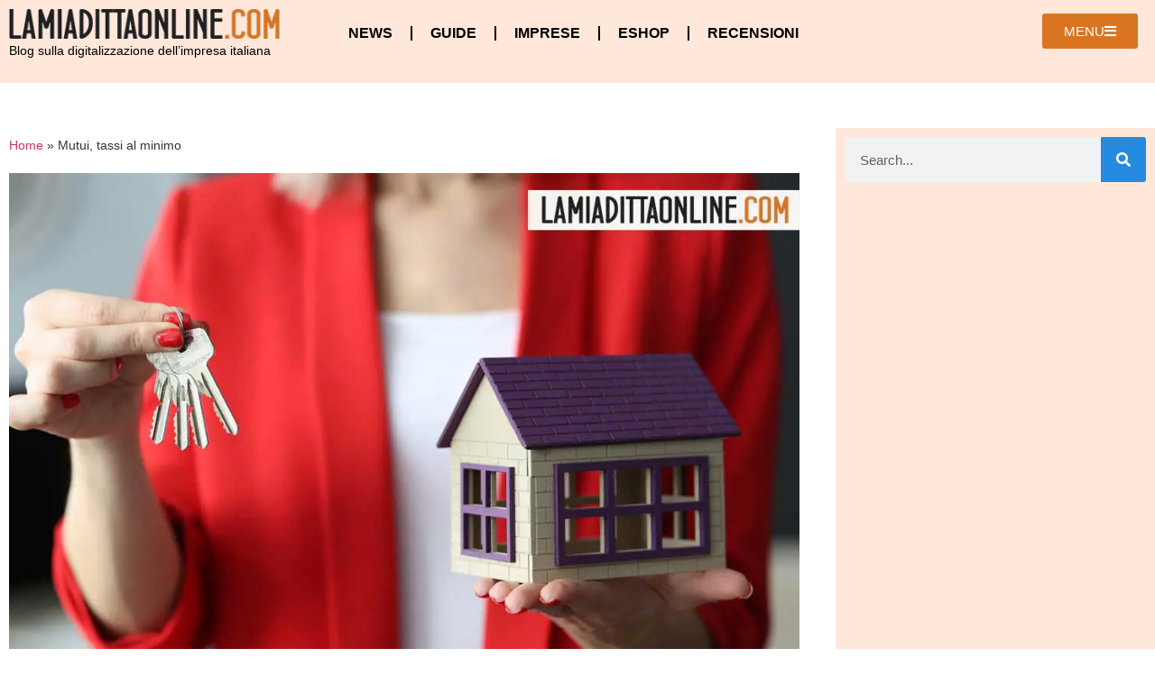

--- FILE ---
content_type: text/html; charset=UTF-8
request_url: https://www.lamiadittaonline.com/2020/11/26/mutui-tassi-al-minimo/
body_size: 18349
content:
<!doctype html>
<html lang="it-IT">
<head>
	<meta charset="UTF-8">
	<meta name="viewport" content="width=device-width, initial-scale=1">
	<link rel="profile" href="https://gmpg.org/xfn/11">
	<meta name='robots' content='index, follow, max-image-preview:large, max-snippet:-1, max-video-preview:-1' />
	<style>img:is([sizes="auto" i], [sizes^="auto," i]) { contain-intrinsic-size: 3000px 1500px }</style>
	
	<!-- This site is optimized with the Yoast SEO plugin v24.1 - https://yoast.com/wordpress/plugins/seo/ -->
	<title>Mutui, tassi al minimo - La mia ditta online</title>
	<meta name="description" content="Mutui, tassi al minimo" />
	<link rel="canonical" href="https://www.lamiadittaonline.com/2020/11/26/mutui-tassi-al-minimo/" />
	<meta property="og:locale" content="it_IT" />
	<meta property="og:type" content="article" />
	<meta property="og:title" content="Mutui, tassi al minimo - La mia ditta online" />
	<meta property="og:description" content="Mutui, tassi al minimo" />
	<meta property="og:url" content="https://www.lamiadittaonline.com/2020/11/26/mutui-tassi-al-minimo/" />
	<meta property="og:site_name" content="La mia ditta online" />
	<meta property="article:published_time" content="2020-11-26T08:44:53+00:00" />
	<meta property="article:modified_time" content="2020-11-26T09:00:11+00:00" />
	<meta property="og:image" content="https://www.lamiadittaonline.com/wp-content/uploads/2020/11/mutui.jpg" />
	<meta property="og:image:width" content="1024" />
	<meta property="og:image:height" content="768" />
	<meta property="og:image:type" content="image/jpeg" />
	<meta name="author" content="Lamiadittaonline.com" />
	<meta name="twitter:card" content="summary_large_image" />
	<meta name="twitter:label1" content="Scritto da" />
	<meta name="twitter:data1" content="Lamiadittaonline.com" />
	<meta name="twitter:label2" content="Tempo di lettura stimato" />
	<meta name="twitter:data2" content="6 minuti" />
	<script type="application/ld+json" class="yoast-schema-graph">{"@context":"https://schema.org","@graph":[{"@type":"Article","@id":"https://www.lamiadittaonline.com/2020/11/26/mutui-tassi-al-minimo/#article","isPartOf":{"@id":"https://www.lamiadittaonline.com/2020/11/26/mutui-tassi-al-minimo/"},"author":{"name":"Lamiadittaonline.com","@id":"https://www.lamiadittaonline.com/#/schema/person/728203c094f05f3b730e084949f5ffa0"},"headline":"Mutui, tassi al minimo","datePublished":"2020-11-26T08:44:53+00:00","dateModified":"2020-11-26T09:00:11+00:00","mainEntityOfPage":{"@id":"https://www.lamiadittaonline.com/2020/11/26/mutui-tassi-al-minimo/"},"wordCount":1288,"publisher":{"@id":"https://www.lamiadittaonline.com/#organization"},"image":{"@id":"https://www.lamiadittaonline.com/2020/11/26/mutui-tassi-al-minimo/#primaryimage"},"thumbnailUrl":"https://www.lamiadittaonline.com/wp-content/uploads/2020/11/mutui.jpg","articleSection":["news imprese"],"inLanguage":"it-IT"},{"@type":"WebPage","@id":"https://www.lamiadittaonline.com/2020/11/26/mutui-tassi-al-minimo/","url":"https://www.lamiadittaonline.com/2020/11/26/mutui-tassi-al-minimo/","name":"Mutui, tassi al minimo - La mia ditta online","isPartOf":{"@id":"https://www.lamiadittaonline.com/#website"},"primaryImageOfPage":{"@id":"https://www.lamiadittaonline.com/2020/11/26/mutui-tassi-al-minimo/#primaryimage"},"image":{"@id":"https://www.lamiadittaonline.com/2020/11/26/mutui-tassi-al-minimo/#primaryimage"},"thumbnailUrl":"https://www.lamiadittaonline.com/wp-content/uploads/2020/11/mutui.jpg","datePublished":"2020-11-26T08:44:53+00:00","dateModified":"2020-11-26T09:00:11+00:00","description":"Mutui, tassi al minimo","breadcrumb":{"@id":"https://www.lamiadittaonline.com/2020/11/26/mutui-tassi-al-minimo/#breadcrumb"},"inLanguage":"it-IT","potentialAction":[{"@type":"ReadAction","target":["https://www.lamiadittaonline.com/2020/11/26/mutui-tassi-al-minimo/"]}]},{"@type":"ImageObject","inLanguage":"it-IT","@id":"https://www.lamiadittaonline.com/2020/11/26/mutui-tassi-al-minimo/#primaryimage","url":"https://www.lamiadittaonline.com/wp-content/uploads/2020/11/mutui.jpg","contentUrl":"https://www.lamiadittaonline.com/wp-content/uploads/2020/11/mutui.jpg","width":1024,"height":768},{"@type":"BreadcrumbList","@id":"https://www.lamiadittaonline.com/2020/11/26/mutui-tassi-al-minimo/#breadcrumb","itemListElement":[{"@type":"ListItem","position":1,"name":"Home","item":"https://www.lamiadittaonline.com/"},{"@type":"ListItem","position":2,"name":"Mutui, tassi al minimo"}]},{"@type":"WebSite","@id":"https://www.lamiadittaonline.com/#website","url":"https://www.lamiadittaonline.com/","name":"La mia ditta online","description":"Blog sulla digitalizzazione dell&#039;impresa italiana","publisher":{"@id":"https://www.lamiadittaonline.com/#organization"},"potentialAction":[{"@type":"SearchAction","target":{"@type":"EntryPoint","urlTemplate":"https://www.lamiadittaonline.com/?s={search_term_string}"},"query-input":{"@type":"PropertyValueSpecification","valueRequired":true,"valueName":"search_term_string"}}],"inLanguage":"it-IT"},{"@type":"Organization","@id":"https://www.lamiadittaonline.com/#organization","name":"La mia ditta online","url":"https://www.lamiadittaonline.com/","logo":{"@type":"ImageObject","inLanguage":"it-IT","@id":"https://www.lamiadittaonline.com/#/schema/logo/image/","url":"https://www.lamiadittaonline.com/wp-content/uploads/2019/10/logoimpresaonline.png","contentUrl":"https://www.lamiadittaonline.com/wp-content/uploads/2019/10/logoimpresaonline.png","width":320,"height":35,"caption":"La mia ditta online"},"image":{"@id":"https://www.lamiadittaonline.com/#/schema/logo/image/"}},{"@type":"Person","@id":"https://www.lamiadittaonline.com/#/schema/person/728203c094f05f3b730e084949f5ffa0","name":"Lamiadittaonline.com","image":{"@type":"ImageObject","inLanguage":"it-IT","@id":"https://www.lamiadittaonline.com/#/schema/person/image/","url":"https://secure.gravatar.com/avatar/510e9cc119e28931a3ea4c8c125121da?s=96&d=mm&r=g","contentUrl":"https://secure.gravatar.com/avatar/510e9cc119e28931a3ea4c8c125121da?s=96&d=mm&r=g","caption":"Lamiadittaonline.com"},"description":"La mia ditta online permette di conoscere di più sui metodi di digitalizzazione dell’impresa italiana, delle nuove frontiere in campo di tecnologia e della promozione delle stesse.","sameAs":["https://www.lamiadittaonline.com/"],"url":"https://www.lamiadittaonline.com/author/redazione/"}]}</script>
	<!-- / Yoast SEO plugin. -->


<link rel="alternate" type="application/rss+xml" title="La mia ditta online &raquo; Feed" href="https://www.lamiadittaonline.com/feed/" />
<link rel='stylesheet' id='acy_front_messages_css-css' href='https://www.lamiadittaonline.com/wp-content/plugins/acymailing/media/css/front/messages.min.css?v=1735913682&#038;ver=6.7.4' media='all' />
<link rel='stylesheet' id='wp-block-library-css' href='https://www.lamiadittaonline.com/wp-includes/css/dist/block-library/style.min.css?ver=6.7.4' media='all' />
<style id='global-styles-inline-css'>
:root{--wp--preset--aspect-ratio--square: 1;--wp--preset--aspect-ratio--4-3: 4/3;--wp--preset--aspect-ratio--3-4: 3/4;--wp--preset--aspect-ratio--3-2: 3/2;--wp--preset--aspect-ratio--2-3: 2/3;--wp--preset--aspect-ratio--16-9: 16/9;--wp--preset--aspect-ratio--9-16: 9/16;--wp--preset--color--black: #000000;--wp--preset--color--cyan-bluish-gray: #abb8c3;--wp--preset--color--white: #ffffff;--wp--preset--color--pale-pink: #f78da7;--wp--preset--color--vivid-red: #cf2e2e;--wp--preset--color--luminous-vivid-orange: #ff6900;--wp--preset--color--luminous-vivid-amber: #fcb900;--wp--preset--color--light-green-cyan: #7bdcb5;--wp--preset--color--vivid-green-cyan: #00d084;--wp--preset--color--pale-cyan-blue: #8ed1fc;--wp--preset--color--vivid-cyan-blue: #0693e3;--wp--preset--color--vivid-purple: #9b51e0;--wp--preset--gradient--vivid-cyan-blue-to-vivid-purple: linear-gradient(135deg,rgba(6,147,227,1) 0%,rgb(155,81,224) 100%);--wp--preset--gradient--light-green-cyan-to-vivid-green-cyan: linear-gradient(135deg,rgb(122,220,180) 0%,rgb(0,208,130) 100%);--wp--preset--gradient--luminous-vivid-amber-to-luminous-vivid-orange: linear-gradient(135deg,rgba(252,185,0,1) 0%,rgba(255,105,0,1) 100%);--wp--preset--gradient--luminous-vivid-orange-to-vivid-red: linear-gradient(135deg,rgba(255,105,0,1) 0%,rgb(207,46,46) 100%);--wp--preset--gradient--very-light-gray-to-cyan-bluish-gray: linear-gradient(135deg,rgb(238,238,238) 0%,rgb(169,184,195) 100%);--wp--preset--gradient--cool-to-warm-spectrum: linear-gradient(135deg,rgb(74,234,220) 0%,rgb(151,120,209) 20%,rgb(207,42,186) 40%,rgb(238,44,130) 60%,rgb(251,105,98) 80%,rgb(254,248,76) 100%);--wp--preset--gradient--blush-light-purple: linear-gradient(135deg,rgb(255,206,236) 0%,rgb(152,150,240) 100%);--wp--preset--gradient--blush-bordeaux: linear-gradient(135deg,rgb(254,205,165) 0%,rgb(254,45,45) 50%,rgb(107,0,62) 100%);--wp--preset--gradient--luminous-dusk: linear-gradient(135deg,rgb(255,203,112) 0%,rgb(199,81,192) 50%,rgb(65,88,208) 100%);--wp--preset--gradient--pale-ocean: linear-gradient(135deg,rgb(255,245,203) 0%,rgb(182,227,212) 50%,rgb(51,167,181) 100%);--wp--preset--gradient--electric-grass: linear-gradient(135deg,rgb(202,248,128) 0%,rgb(113,206,126) 100%);--wp--preset--gradient--midnight: linear-gradient(135deg,rgb(2,3,129) 0%,rgb(40,116,252) 100%);--wp--preset--font-size--small: 13px;--wp--preset--font-size--medium: 20px;--wp--preset--font-size--large: 36px;--wp--preset--font-size--x-large: 42px;--wp--preset--spacing--20: 0.44rem;--wp--preset--spacing--30: 0.67rem;--wp--preset--spacing--40: 1rem;--wp--preset--spacing--50: 1.5rem;--wp--preset--spacing--60: 2.25rem;--wp--preset--spacing--70: 3.38rem;--wp--preset--spacing--80: 5.06rem;--wp--preset--shadow--natural: 6px 6px 9px rgba(0, 0, 0, 0.2);--wp--preset--shadow--deep: 12px 12px 50px rgba(0, 0, 0, 0.4);--wp--preset--shadow--sharp: 6px 6px 0px rgba(0, 0, 0, 0.2);--wp--preset--shadow--outlined: 6px 6px 0px -3px rgba(255, 255, 255, 1), 6px 6px rgba(0, 0, 0, 1);--wp--preset--shadow--crisp: 6px 6px 0px rgba(0, 0, 0, 1);}:root { --wp--style--global--content-size: 800px;--wp--style--global--wide-size: 1200px; }:where(body) { margin: 0; }.wp-site-blocks > .alignleft { float: left; margin-right: 2em; }.wp-site-blocks > .alignright { float: right; margin-left: 2em; }.wp-site-blocks > .aligncenter { justify-content: center; margin-left: auto; margin-right: auto; }:where(.wp-site-blocks) > * { margin-block-start: 24px; margin-block-end: 0; }:where(.wp-site-blocks) > :first-child { margin-block-start: 0; }:where(.wp-site-blocks) > :last-child { margin-block-end: 0; }:root { --wp--style--block-gap: 24px; }:root :where(.is-layout-flow) > :first-child{margin-block-start: 0;}:root :where(.is-layout-flow) > :last-child{margin-block-end: 0;}:root :where(.is-layout-flow) > *{margin-block-start: 24px;margin-block-end: 0;}:root :where(.is-layout-constrained) > :first-child{margin-block-start: 0;}:root :where(.is-layout-constrained) > :last-child{margin-block-end: 0;}:root :where(.is-layout-constrained) > *{margin-block-start: 24px;margin-block-end: 0;}:root :where(.is-layout-flex){gap: 24px;}:root :where(.is-layout-grid){gap: 24px;}.is-layout-flow > .alignleft{float: left;margin-inline-start: 0;margin-inline-end: 2em;}.is-layout-flow > .alignright{float: right;margin-inline-start: 2em;margin-inline-end: 0;}.is-layout-flow > .aligncenter{margin-left: auto !important;margin-right: auto !important;}.is-layout-constrained > .alignleft{float: left;margin-inline-start: 0;margin-inline-end: 2em;}.is-layout-constrained > .alignright{float: right;margin-inline-start: 2em;margin-inline-end: 0;}.is-layout-constrained > .aligncenter{margin-left: auto !important;margin-right: auto !important;}.is-layout-constrained > :where(:not(.alignleft):not(.alignright):not(.alignfull)){max-width: var(--wp--style--global--content-size);margin-left: auto !important;margin-right: auto !important;}.is-layout-constrained > .alignwide{max-width: var(--wp--style--global--wide-size);}body .is-layout-flex{display: flex;}.is-layout-flex{flex-wrap: wrap;align-items: center;}.is-layout-flex > :is(*, div){margin: 0;}body .is-layout-grid{display: grid;}.is-layout-grid > :is(*, div){margin: 0;}body{padding-top: 0px;padding-right: 0px;padding-bottom: 0px;padding-left: 0px;}a:where(:not(.wp-element-button)){text-decoration: underline;}:root :where(.wp-element-button, .wp-block-button__link){background-color: #32373c;border-width: 0;color: #fff;font-family: inherit;font-size: inherit;line-height: inherit;padding: calc(0.667em + 2px) calc(1.333em + 2px);text-decoration: none;}.has-black-color{color: var(--wp--preset--color--black) !important;}.has-cyan-bluish-gray-color{color: var(--wp--preset--color--cyan-bluish-gray) !important;}.has-white-color{color: var(--wp--preset--color--white) !important;}.has-pale-pink-color{color: var(--wp--preset--color--pale-pink) !important;}.has-vivid-red-color{color: var(--wp--preset--color--vivid-red) !important;}.has-luminous-vivid-orange-color{color: var(--wp--preset--color--luminous-vivid-orange) !important;}.has-luminous-vivid-amber-color{color: var(--wp--preset--color--luminous-vivid-amber) !important;}.has-light-green-cyan-color{color: var(--wp--preset--color--light-green-cyan) !important;}.has-vivid-green-cyan-color{color: var(--wp--preset--color--vivid-green-cyan) !important;}.has-pale-cyan-blue-color{color: var(--wp--preset--color--pale-cyan-blue) !important;}.has-vivid-cyan-blue-color{color: var(--wp--preset--color--vivid-cyan-blue) !important;}.has-vivid-purple-color{color: var(--wp--preset--color--vivid-purple) !important;}.has-black-background-color{background-color: var(--wp--preset--color--black) !important;}.has-cyan-bluish-gray-background-color{background-color: var(--wp--preset--color--cyan-bluish-gray) !important;}.has-white-background-color{background-color: var(--wp--preset--color--white) !important;}.has-pale-pink-background-color{background-color: var(--wp--preset--color--pale-pink) !important;}.has-vivid-red-background-color{background-color: var(--wp--preset--color--vivid-red) !important;}.has-luminous-vivid-orange-background-color{background-color: var(--wp--preset--color--luminous-vivid-orange) !important;}.has-luminous-vivid-amber-background-color{background-color: var(--wp--preset--color--luminous-vivid-amber) !important;}.has-light-green-cyan-background-color{background-color: var(--wp--preset--color--light-green-cyan) !important;}.has-vivid-green-cyan-background-color{background-color: var(--wp--preset--color--vivid-green-cyan) !important;}.has-pale-cyan-blue-background-color{background-color: var(--wp--preset--color--pale-cyan-blue) !important;}.has-vivid-cyan-blue-background-color{background-color: var(--wp--preset--color--vivid-cyan-blue) !important;}.has-vivid-purple-background-color{background-color: var(--wp--preset--color--vivid-purple) !important;}.has-black-border-color{border-color: var(--wp--preset--color--black) !important;}.has-cyan-bluish-gray-border-color{border-color: var(--wp--preset--color--cyan-bluish-gray) !important;}.has-white-border-color{border-color: var(--wp--preset--color--white) !important;}.has-pale-pink-border-color{border-color: var(--wp--preset--color--pale-pink) !important;}.has-vivid-red-border-color{border-color: var(--wp--preset--color--vivid-red) !important;}.has-luminous-vivid-orange-border-color{border-color: var(--wp--preset--color--luminous-vivid-orange) !important;}.has-luminous-vivid-amber-border-color{border-color: var(--wp--preset--color--luminous-vivid-amber) !important;}.has-light-green-cyan-border-color{border-color: var(--wp--preset--color--light-green-cyan) !important;}.has-vivid-green-cyan-border-color{border-color: var(--wp--preset--color--vivid-green-cyan) !important;}.has-pale-cyan-blue-border-color{border-color: var(--wp--preset--color--pale-cyan-blue) !important;}.has-vivid-cyan-blue-border-color{border-color: var(--wp--preset--color--vivid-cyan-blue) !important;}.has-vivid-purple-border-color{border-color: var(--wp--preset--color--vivid-purple) !important;}.has-vivid-cyan-blue-to-vivid-purple-gradient-background{background: var(--wp--preset--gradient--vivid-cyan-blue-to-vivid-purple) !important;}.has-light-green-cyan-to-vivid-green-cyan-gradient-background{background: var(--wp--preset--gradient--light-green-cyan-to-vivid-green-cyan) !important;}.has-luminous-vivid-amber-to-luminous-vivid-orange-gradient-background{background: var(--wp--preset--gradient--luminous-vivid-amber-to-luminous-vivid-orange) !important;}.has-luminous-vivid-orange-to-vivid-red-gradient-background{background: var(--wp--preset--gradient--luminous-vivid-orange-to-vivid-red) !important;}.has-very-light-gray-to-cyan-bluish-gray-gradient-background{background: var(--wp--preset--gradient--very-light-gray-to-cyan-bluish-gray) !important;}.has-cool-to-warm-spectrum-gradient-background{background: var(--wp--preset--gradient--cool-to-warm-spectrum) !important;}.has-blush-light-purple-gradient-background{background: var(--wp--preset--gradient--blush-light-purple) !important;}.has-blush-bordeaux-gradient-background{background: var(--wp--preset--gradient--blush-bordeaux) !important;}.has-luminous-dusk-gradient-background{background: var(--wp--preset--gradient--luminous-dusk) !important;}.has-pale-ocean-gradient-background{background: var(--wp--preset--gradient--pale-ocean) !important;}.has-electric-grass-gradient-background{background: var(--wp--preset--gradient--electric-grass) !important;}.has-midnight-gradient-background{background: var(--wp--preset--gradient--midnight) !important;}.has-small-font-size{font-size: var(--wp--preset--font-size--small) !important;}.has-medium-font-size{font-size: var(--wp--preset--font-size--medium) !important;}.has-large-font-size{font-size: var(--wp--preset--font-size--large) !important;}.has-x-large-font-size{font-size: var(--wp--preset--font-size--x-large) !important;}
:root :where(.wp-block-pullquote){font-size: 1.5em;line-height: 1.6;}
</style>
<link rel='stylesheet' id='ce_responsive-css' href='https://www.lamiadittaonline.com/wp-content/plugins/simple-embed-code/css/video-container.min.css?ver=2.5.1' media='all' />
<link rel='stylesheet' id='hello-elementor-css' href='https://www.lamiadittaonline.com/wp-content/themes/hello-elementor/style.min.css?ver=3.2.1' media='all' />
<link rel='stylesheet' id='hello-elementor-theme-style-css' href='https://www.lamiadittaonline.com/wp-content/themes/hello-elementor/theme.min.css?ver=3.2.1' media='all' />
<link rel='stylesheet' id='hello-elementor-header-footer-css' href='https://www.lamiadittaonline.com/wp-content/themes/hello-elementor/header-footer.min.css?ver=3.2.1' media='all' />
<link rel='stylesheet' id='elementor-frontend-css' href='https://www.lamiadittaonline.com/wp-content/plugins/elementor/assets/css/frontend.min.css?ver=3.26.3' media='all' />
<link rel='stylesheet' id='elementor-post-1890-css' href='https://www.lamiadittaonline.com/wp-content/uploads/elementor/css/post-1890.css?ver=1734944230' media='all' />
<link rel='stylesheet' id='widget-image-css' href='https://www.lamiadittaonline.com/wp-content/plugins/elementor/assets/css/widget-image.min.css?ver=3.26.3' media='all' />
<link rel='stylesheet' id='widget-text-editor-css' href='https://www.lamiadittaonline.com/wp-content/plugins/elementor/assets/css/widget-text-editor.min.css?ver=3.26.3' media='all' />
<link rel='stylesheet' id='widget-nav-menu-css' href='https://www.lamiadittaonline.com/wp-content/plugins/elementor-pro/assets/css/widget-nav-menu.min.css?ver=3.26.2' media='all' />
<link rel='stylesheet' id='widget-breadcrumbs-css' href='https://www.lamiadittaonline.com/wp-content/plugins/elementor-pro/assets/css/widget-breadcrumbs.min.css?ver=3.26.2' media='all' />
<link rel='stylesheet' id='widget-author-box-css' href='https://www.lamiadittaonline.com/wp-content/plugins/elementor-pro/assets/css/widget-author-box.min.css?ver=3.26.2' media='all' />
<link rel='stylesheet' id='widget-heading-css' href='https://www.lamiadittaonline.com/wp-content/plugins/elementor/assets/css/widget-heading.min.css?ver=3.26.3' media='all' />
<link rel='stylesheet' id='widget-post-info-css' href='https://www.lamiadittaonline.com/wp-content/plugins/elementor-pro/assets/css/widget-post-info.min.css?ver=3.26.2' media='all' />
<link rel='stylesheet' id='widget-icon-list-css' href='https://www.lamiadittaonline.com/wp-content/plugins/elementor/assets/css/widget-icon-list.min.css?ver=3.26.3' media='all' />
<link rel='stylesheet' id='elementor-icons-shared-0-css' href='https://www.lamiadittaonline.com/wp-content/plugins/elementor/assets/lib/font-awesome/css/fontawesome.min.css?ver=5.15.3' media='all' />
<link rel='stylesheet' id='elementor-icons-fa-regular-css' href='https://www.lamiadittaonline.com/wp-content/plugins/elementor/assets/lib/font-awesome/css/regular.min.css?ver=5.15.3' media='all' />
<link rel='stylesheet' id='elementor-icons-fa-solid-css' href='https://www.lamiadittaonline.com/wp-content/plugins/elementor/assets/lib/font-awesome/css/solid.min.css?ver=5.15.3' media='all' />
<link rel='stylesheet' id='widget-share-buttons-css' href='https://www.lamiadittaonline.com/wp-content/plugins/elementor-pro/assets/css/widget-share-buttons.min.css?ver=3.26.2' media='all' />
<link rel='stylesheet' id='e-apple-webkit-css' href='https://www.lamiadittaonline.com/wp-content/plugins/elementor/assets/css/conditionals/apple-webkit.min.css?ver=3.26.3' media='all' />
<link rel='stylesheet' id='elementor-icons-fa-brands-css' href='https://www.lamiadittaonline.com/wp-content/plugins/elementor/assets/lib/font-awesome/css/brands.min.css?ver=5.15.3' media='all' />
<link rel='stylesheet' id='widget-divider-css' href='https://www.lamiadittaonline.com/wp-content/plugins/elementor/assets/css/widget-divider.min.css?ver=3.26.3' media='all' />
<link rel='stylesheet' id='widget-post-navigation-css' href='https://www.lamiadittaonline.com/wp-content/plugins/elementor-pro/assets/css/widget-post-navigation.min.css?ver=3.26.2' media='all' />
<link rel='stylesheet' id='widget-search-form-css' href='https://www.lamiadittaonline.com/wp-content/plugins/elementor-pro/assets/css/widget-search-form.min.css?ver=3.26.2' media='all' />
<link rel='stylesheet' id='widget-posts-css' href='https://www.lamiadittaonline.com/wp-content/plugins/elementor-pro/assets/css/widget-posts.min.css?ver=3.26.2' media='all' />
<link rel='stylesheet' id='e-animation-fadeInRight-css' href='https://www.lamiadittaonline.com/wp-content/plugins/elementor/assets/lib/animations/styles/fadeInRight.min.css?ver=3.26.3' media='all' />
<link rel='stylesheet' id='e-popup-css' href='https://www.lamiadittaonline.com/wp-content/plugins/elementor-pro/assets/css/conditionals/popup.min.css?ver=3.26.2' media='all' />
<link rel='stylesheet' id='elementor-icons-css' href='https://www.lamiadittaonline.com/wp-content/plugins/elementor/assets/lib/eicons/css/elementor-icons.min.css?ver=5.34.0' media='all' />
<link rel='stylesheet' id='elementor-post-1898-css' href='https://www.lamiadittaonline.com/wp-content/uploads/elementor/css/post-1898.css?ver=1734944230' media='all' />
<link rel='stylesheet' id='elementor-post-1901-css' href='https://www.lamiadittaonline.com/wp-content/uploads/elementor/css/post-1901.css?ver=1734944230' media='all' />
<link rel='stylesheet' id='elementor-post-1978-css' href='https://www.lamiadittaonline.com/wp-content/uploads/elementor/css/post-1978.css?ver=1734944227' media='all' />
<link rel='stylesheet' id='elementor-post-2076-css' href='https://www.lamiadittaonline.com/wp-content/uploads/elementor/css/post-2076.css?ver=1734944227' media='all' />
<script id="acy_front_messages_js-js-before">
var ACYM_AJAX_START = "https://www.lamiadittaonline.com/wp-admin/admin-ajax.php";
            var ACYM_AJAX_PARAMS = "?action=acymailing_router&noheader=1&nocache=1769412226";
            var ACYM_AJAX = ACYM_AJAX_START + ACYM_AJAX_PARAMS;
</script>
<script src="https://www.lamiadittaonline.com/wp-content/plugins/acymailing/media/js/front/messages.min.js?v=1735913682&amp;ver=6.7.4" id="acy_front_messages_js-js"></script>
<script src="https://www.lamiadittaonline.com/wp-includes/js/jquery/jquery.min.js?ver=3.7.1" id="jquery-core-js"></script>
<script src="https://www.lamiadittaonline.com/wp-includes/js/jquery/jquery-migrate.min.js?ver=3.4.1" id="jquery-migrate-js"></script>
<link rel="https://api.w.org/" href="https://www.lamiadittaonline.com/wp-json/" /><link rel="alternate" title="JSON" type="application/json" href="https://www.lamiadittaonline.com/wp-json/wp/v2/posts/1402" /><link rel="EditURI" type="application/rsd+xml" title="RSD" href="https://www.lamiadittaonline.com/xmlrpc.php?rsd" />
<meta name="generator" content="WordPress 6.7.4" />
<link rel='shortlink' href='https://www.lamiadittaonline.com/?p=1402' />
<link rel="alternate" title="oEmbed (JSON)" type="application/json+oembed" href="https://www.lamiadittaonline.com/wp-json/oembed/1.0/embed?url=https%3A%2F%2Fwww.lamiadittaonline.com%2F2020%2F11%2F26%2Fmutui-tassi-al-minimo%2F" />
<link rel="alternate" title="oEmbed (XML)" type="text/xml+oembed" href="https://www.lamiadittaonline.com/wp-json/oembed/1.0/embed?url=https%3A%2F%2Fwww.lamiadittaonline.com%2F2020%2F11%2F26%2Fmutui-tassi-al-minimo%2F&#038;format=xml" />
<meta name="generator" content="Elementor 3.26.3; features: additional_custom_breakpoints; settings: css_print_method-external, google_font-enabled, font_display-auto">
			<style>
				.e-con.e-parent:nth-of-type(n+4):not(.e-lazyloaded):not(.e-no-lazyload),
				.e-con.e-parent:nth-of-type(n+4):not(.e-lazyloaded):not(.e-no-lazyload) * {
					background-image: none !important;
				}
				@media screen and (max-height: 1024px) {
					.e-con.e-parent:nth-of-type(n+3):not(.e-lazyloaded):not(.e-no-lazyload),
					.e-con.e-parent:nth-of-type(n+3):not(.e-lazyloaded):not(.e-no-lazyload) * {
						background-image: none !important;
					}
				}
				@media screen and (max-height: 640px) {
					.e-con.e-parent:nth-of-type(n+2):not(.e-lazyloaded):not(.e-no-lazyload),
					.e-con.e-parent:nth-of-type(n+2):not(.e-lazyloaded):not(.e-no-lazyload) * {
						background-image: none !important;
					}
				}
			</style>
			<style type="text/css">.saboxplugin-wrap{-webkit-box-sizing:border-box;-moz-box-sizing:border-box;-ms-box-sizing:border-box;box-sizing:border-box;border:1px solid #eee;width:100%;clear:both;display:block;overflow:hidden;word-wrap:break-word;position:relative}.saboxplugin-wrap .saboxplugin-gravatar{float:left;padding:0 20px 20px 20px}.saboxplugin-wrap .saboxplugin-gravatar img{max-width:100px;height:auto;border-radius:0;}.saboxplugin-wrap .saboxplugin-authorname{font-size:18px;line-height:1;margin:20px 0 0 20px;display:block}.saboxplugin-wrap .saboxplugin-authorname a{text-decoration:none}.saboxplugin-wrap .saboxplugin-authorname a:focus{outline:0}.saboxplugin-wrap .saboxplugin-desc{display:block;margin:5px 20px}.saboxplugin-wrap .saboxplugin-desc a{text-decoration:underline}.saboxplugin-wrap .saboxplugin-desc p{margin:5px 0 12px}.saboxplugin-wrap .saboxplugin-web{margin:0 20px 15px;text-align:left}.saboxplugin-wrap .sab-web-position{text-align:right}.saboxplugin-wrap .saboxplugin-web a{color:#ccc;text-decoration:none}.saboxplugin-wrap .saboxplugin-socials{position:relative;display:block;background:#fcfcfc;padding:5px;border-top:1px solid #eee}.saboxplugin-wrap .saboxplugin-socials a svg{width:20px;height:20px}.saboxplugin-wrap .saboxplugin-socials a svg .st2{fill:#fff; transform-origin:center center;}.saboxplugin-wrap .saboxplugin-socials a svg .st1{fill:rgba(0,0,0,.3)}.saboxplugin-wrap .saboxplugin-socials a:hover{opacity:.8;-webkit-transition:opacity .4s;-moz-transition:opacity .4s;-o-transition:opacity .4s;transition:opacity .4s;box-shadow:none!important;-webkit-box-shadow:none!important}.saboxplugin-wrap .saboxplugin-socials .saboxplugin-icon-color{box-shadow:none;padding:0;border:0;-webkit-transition:opacity .4s;-moz-transition:opacity .4s;-o-transition:opacity .4s;transition:opacity .4s;display:inline-block;color:#fff;font-size:0;text-decoration:inherit;margin:5px;-webkit-border-radius:0;-moz-border-radius:0;-ms-border-radius:0;-o-border-radius:0;border-radius:0;overflow:hidden}.saboxplugin-wrap .saboxplugin-socials .saboxplugin-icon-grey{text-decoration:inherit;box-shadow:none;position:relative;display:-moz-inline-stack;display:inline-block;vertical-align:middle;zoom:1;margin:10px 5px;color:#444;fill:#444}.clearfix:after,.clearfix:before{content:' ';display:table;line-height:0;clear:both}.ie7 .clearfix{zoom:1}.saboxplugin-socials.sabox-colored .saboxplugin-icon-color .sab-twitch{border-color:#38245c}.saboxplugin-socials.sabox-colored .saboxplugin-icon-color .sab-addthis{border-color:#e91c00}.saboxplugin-socials.sabox-colored .saboxplugin-icon-color .sab-behance{border-color:#003eb0}.saboxplugin-socials.sabox-colored .saboxplugin-icon-color .sab-delicious{border-color:#06c}.saboxplugin-socials.sabox-colored .saboxplugin-icon-color .sab-deviantart{border-color:#036824}.saboxplugin-socials.sabox-colored .saboxplugin-icon-color .sab-digg{border-color:#00327c}.saboxplugin-socials.sabox-colored .saboxplugin-icon-color .sab-dribbble{border-color:#ba1655}.saboxplugin-socials.sabox-colored .saboxplugin-icon-color .sab-facebook{border-color:#1e2e4f}.saboxplugin-socials.sabox-colored .saboxplugin-icon-color .sab-flickr{border-color:#003576}.saboxplugin-socials.sabox-colored .saboxplugin-icon-color .sab-github{border-color:#264874}.saboxplugin-socials.sabox-colored .saboxplugin-icon-color .sab-google{border-color:#0b51c5}.saboxplugin-socials.sabox-colored .saboxplugin-icon-color .sab-googleplus{border-color:#96271a}.saboxplugin-socials.sabox-colored .saboxplugin-icon-color .sab-html5{border-color:#902e13}.saboxplugin-socials.sabox-colored .saboxplugin-icon-color .sab-instagram{border-color:#1630aa}.saboxplugin-socials.sabox-colored .saboxplugin-icon-color .sab-linkedin{border-color:#00344f}.saboxplugin-socials.sabox-colored .saboxplugin-icon-color .sab-pinterest{border-color:#5b040e}.saboxplugin-socials.sabox-colored .saboxplugin-icon-color .sab-reddit{border-color:#992900}.saboxplugin-socials.sabox-colored .saboxplugin-icon-color .sab-rss{border-color:#a43b0a}.saboxplugin-socials.sabox-colored .saboxplugin-icon-color .sab-sharethis{border-color:#5d8420}.saboxplugin-socials.sabox-colored .saboxplugin-icon-color .sab-skype{border-color:#00658a}.saboxplugin-socials.sabox-colored .saboxplugin-icon-color .sab-soundcloud{border-color:#995200}.saboxplugin-socials.sabox-colored .saboxplugin-icon-color .sab-spotify{border-color:#0f612c}.saboxplugin-socials.sabox-colored .saboxplugin-icon-color .sab-stackoverflow{border-color:#a95009}.saboxplugin-socials.sabox-colored .saboxplugin-icon-color .sab-steam{border-color:#006388}.saboxplugin-socials.sabox-colored .saboxplugin-icon-color .sab-user_email{border-color:#b84e05}.saboxplugin-socials.sabox-colored .saboxplugin-icon-color .sab-stumbleUpon{border-color:#9b280e}.saboxplugin-socials.sabox-colored .saboxplugin-icon-color .sab-tumblr{border-color:#10151b}.saboxplugin-socials.sabox-colored .saboxplugin-icon-color .sab-twitter{border-color:#0967a0}.saboxplugin-socials.sabox-colored .saboxplugin-icon-color .sab-vimeo{border-color:#0d7091}.saboxplugin-socials.sabox-colored .saboxplugin-icon-color .sab-windows{border-color:#003f71}.saboxplugin-socials.sabox-colored .saboxplugin-icon-color .sab-whatsapp{border-color:#003f71}.saboxplugin-socials.sabox-colored .saboxplugin-icon-color .sab-wordpress{border-color:#0f3647}.saboxplugin-socials.sabox-colored .saboxplugin-icon-color .sab-yahoo{border-color:#14002d}.saboxplugin-socials.sabox-colored .saboxplugin-icon-color .sab-youtube{border-color:#900}.saboxplugin-socials.sabox-colored .saboxplugin-icon-color .sab-xing{border-color:#000202}.saboxplugin-socials.sabox-colored .saboxplugin-icon-color .sab-mixcloud{border-color:#2475a0}.saboxplugin-socials.sabox-colored .saboxplugin-icon-color .sab-vk{border-color:#243549}.saboxplugin-socials.sabox-colored .saboxplugin-icon-color .sab-medium{border-color:#00452c}.saboxplugin-socials.sabox-colored .saboxplugin-icon-color .sab-quora{border-color:#420e00}.saboxplugin-socials.sabox-colored .saboxplugin-icon-color .sab-meetup{border-color:#9b181c}.saboxplugin-socials.sabox-colored .saboxplugin-icon-color .sab-goodreads{border-color:#000}.saboxplugin-socials.sabox-colored .saboxplugin-icon-color .sab-snapchat{border-color:#999700}.saboxplugin-socials.sabox-colored .saboxplugin-icon-color .sab-500px{border-color:#00557f}.saboxplugin-socials.sabox-colored .saboxplugin-icon-color .sab-mastodont{border-color:#185886}.sabox-plus-item{margin-bottom:20px}@media screen and (max-width:480px){.saboxplugin-wrap{text-align:center}.saboxplugin-wrap .saboxplugin-gravatar{float:none;padding:20px 0;text-align:center;margin:0 auto;display:block}.saboxplugin-wrap .saboxplugin-gravatar img{float:none;display:inline-block;display:-moz-inline-stack;vertical-align:middle;zoom:1}.saboxplugin-wrap .saboxplugin-desc{margin:0 10px 20px;text-align:center}.saboxplugin-wrap .saboxplugin-authorname{text-align:center;margin:10px 0 20px}}body .saboxplugin-authorname a,body .saboxplugin-authorname a:hover{box-shadow:none;-webkit-box-shadow:none}a.sab-profile-edit{font-size:16px!important;line-height:1!important}.sab-edit-settings a,a.sab-profile-edit{color:#0073aa!important;box-shadow:none!important;-webkit-box-shadow:none!important}.sab-edit-settings{margin-right:15px;position:absolute;right:0;z-index:2;bottom:10px;line-height:20px}.sab-edit-settings i{margin-left:5px}.saboxplugin-socials{line-height:1!important}.rtl .saboxplugin-wrap .saboxplugin-gravatar{float:right}.rtl .saboxplugin-wrap .saboxplugin-authorname{display:flex;align-items:center}.rtl .saboxplugin-wrap .saboxplugin-authorname .sab-profile-edit{margin-right:10px}.rtl .sab-edit-settings{right:auto;left:0}img.sab-custom-avatar{max-width:75px;}.saboxplugin-wrap {margin-top:0px; margin-bottom:0px; padding: 0px 0px }.saboxplugin-wrap .saboxplugin-authorname {font-size:18px; line-height:25px;}.saboxplugin-wrap .saboxplugin-desc p, .saboxplugin-wrap .saboxplugin-desc {font-size:14px !important; line-height:21px !important;}.saboxplugin-wrap .saboxplugin-web {font-size:14px;}.saboxplugin-wrap .saboxplugin-socials a svg {width:18px;height:18px;}</style><meta name="generator" content="WP Rocket 3.17.4" data-wpr-features="wpr_desktop" /></head>
<body class="post-template-default single single-post postid-1402 single-format-standard wp-custom-logo wp-embed-responsive elementor-default elementor-kit-1890 elementor-page-1978">


<a class="skip-link screen-reader-text" href="#content">Vai al contenuto</a>

		<div data-rocket-location-hash="e19433393c6c1cc9a51cd240d42e934d" data-elementor-type="header" data-elementor-id="1898" class="elementor elementor-1898 elementor-location-header" data-elementor-post-type="elementor_library">
					<section class="elementor-section elementor-top-section elementor-element elementor-element-acfb2b3 elementor-section-boxed elementor-section-height-default elementor-section-height-default" data-id="acfb2b3" data-element_type="section" data-settings="{&quot;background_background&quot;:&quot;classic&quot;}">
						<div data-rocket-location-hash="82f6c6a00e9a86a2eaa3cc6e8d136714" class="elementor-container elementor-column-gap-default">
					<div class="elementor-column elementor-col-33 elementor-top-column elementor-element elementor-element-637bc69" data-id="637bc69" data-element_type="column">
			<div class="elementor-widget-wrap elementor-element-populated">
						<div class="elementor-element elementor-element-3f5f4f2 elementor-widget elementor-widget-theme-site-logo elementor-widget-image" data-id="3f5f4f2" data-element_type="widget" data-widget_type="theme-site-logo.default">
				<div class="elementor-widget-container">
											<a href="https://www.lamiadittaonline.com">
			<picture class="attachment-full size-full wp-image-120">
<source type="image/webp" srcset="https://www.lamiadittaonline.com/wp-content/uploads/2019/10/logoimpresaonline.png.webp 320w, https://www.lamiadittaonline.com/wp-content/uploads/2019/10/logoimpresaonline-300x33.png.webp 300w" sizes="(max-width: 320px) 100vw, 320px"/>
<img width="320" height="35" src="https://www.lamiadittaonline.com/wp-content/uploads/2019/10/logoimpresaonline.png" alt="lamiadittaonline.com" srcset="https://www.lamiadittaonline.com/wp-content/uploads/2019/10/logoimpresaonline.png 320w, https://www.lamiadittaonline.com/wp-content/uploads/2019/10/logoimpresaonline-300x33.png 300w" sizes="(max-width: 320px) 100vw, 320px"/>
</picture>
				</a>
											</div>
				</div>
				<div class="elementor-element elementor-element-6477462 elementor-widget elementor-widget-text-editor" data-id="6477462" data-element_type="widget" data-widget_type="text-editor.default">
				<div class="elementor-widget-container">
									<p>Blog sulla digitalizzazione dell&#8217;impresa italiana</p>								</div>
				</div>
					</div>
		</div>
				<div class="elementor-column elementor-col-33 elementor-top-column elementor-element elementor-element-76c1ad7 elementor-hidden-tablet elementor-hidden-mobile" data-id="76c1ad7" data-element_type="column">
			<div class="elementor-widget-wrap elementor-element-populated">
						<div class="elementor-element elementor-element-ee224dd elementor-nav-menu__align-center elementor-nav-menu--dropdown-none elementor-widget elementor-widget-nav-menu" data-id="ee224dd" data-element_type="widget" data-settings="{&quot;layout&quot;:&quot;horizontal&quot;,&quot;submenu_icon&quot;:{&quot;value&quot;:&quot;&lt;i class=\&quot;fas fa-caret-down\&quot;&gt;&lt;\/i&gt;&quot;,&quot;library&quot;:&quot;fa-solid&quot;}}" data-widget_type="nav-menu.default">
				<div class="elementor-widget-container">
								<nav aria-label="Menu" class="elementor-nav-menu--main elementor-nav-menu__container elementor-nav-menu--layout-horizontal e--pointer-underline e--animation-fade">
				<ul id="menu-1-ee224dd" class="elementor-nav-menu"><li class="menu-item menu-item-type-taxonomy menu-item-object-category current-post-ancestor current-menu-parent current-post-parent menu-item-66"><a href="https://www.lamiadittaonline.com/category/news-imprese/" class="elementor-item">News</a></li>
<li class="menu-item menu-item-type-taxonomy menu-item-object-category menu-item-686"><a href="https://www.lamiadittaonline.com/category/guide/" class="elementor-item">Guide</a></li>
<li class="menu-item menu-item-type-taxonomy menu-item-object-category menu-item-119"><a href="https://www.lamiadittaonline.com/category/imprese/" class="elementor-item">Imprese</a></li>
<li class="menu-item menu-item-type-taxonomy menu-item-object-category menu-item-209"><a href="https://www.lamiadittaonline.com/category/acquisti-online/" class="elementor-item">eshop</a></li>
<li class="menu-item menu-item-type-taxonomy menu-item-object-category menu-item-247"><a href="https://www.lamiadittaonline.com/category/recensioni/" class="elementor-item">Recensioni</a></li>
</ul>			</nav>
						<nav class="elementor-nav-menu--dropdown elementor-nav-menu__container" aria-hidden="true">
				<ul id="menu-2-ee224dd" class="elementor-nav-menu"><li class="menu-item menu-item-type-taxonomy menu-item-object-category current-post-ancestor current-menu-parent current-post-parent menu-item-66"><a href="https://www.lamiadittaonline.com/category/news-imprese/" class="elementor-item" tabindex="-1">News</a></li>
<li class="menu-item menu-item-type-taxonomy menu-item-object-category menu-item-686"><a href="https://www.lamiadittaonline.com/category/guide/" class="elementor-item" tabindex="-1">Guide</a></li>
<li class="menu-item menu-item-type-taxonomy menu-item-object-category menu-item-119"><a href="https://www.lamiadittaonline.com/category/imprese/" class="elementor-item" tabindex="-1">Imprese</a></li>
<li class="menu-item menu-item-type-taxonomy menu-item-object-category menu-item-209"><a href="https://www.lamiadittaonline.com/category/acquisti-online/" class="elementor-item" tabindex="-1">eshop</a></li>
<li class="menu-item menu-item-type-taxonomy menu-item-object-category menu-item-247"><a href="https://www.lamiadittaonline.com/category/recensioni/" class="elementor-item" tabindex="-1">Recensioni</a></li>
</ul>			</nav>
						</div>
				</div>
					</div>
		</div>
				<div class="elementor-column elementor-col-33 elementor-top-column elementor-element elementor-element-e897090" data-id="e897090" data-element_type="column">
			<div class="elementor-widget-wrap elementor-element-populated">
						<div class="elementor-element elementor-element-5682643 elementor-align-right elementor-mobile-align-center elementor-widget elementor-widget-button" data-id="5682643" data-element_type="widget" data-widget_type="button.default">
				<div class="elementor-widget-container">
									<div class="elementor-button-wrapper">
					<a class="elementor-button elementor-button-link elementor-size-sm" href="#elementor-action%3Aaction%3Dpopup%3Aopen%26settings%3DeyJpZCI6IjIwNzYiLCJ0b2dnbGUiOmZhbHNlfQ%3D%3D">
						<span class="elementor-button-content-wrapper">
						<span class="elementor-button-icon">
				<i aria-hidden="true" class="fas fa-bars"></i>			</span>
									<span class="elementor-button-text">MENU</span>
					</span>
					</a>
				</div>
								</div>
				</div>
					</div>
		</div>
					</div>
		</section>
				</div>
				<div data-rocket-location-hash="47819864598f992b5959b8bbc669f5de" data-elementor-type="single-post" data-elementor-id="1978" class="elementor elementor-1978 elementor-location-single post-1402 post type-post status-publish format-standard has-post-thumbnail hentry category-news-imprese" data-elementor-post-type="elementor_library">
					<section data-rocket-location-hash="224202a1423e4cf57460ea854d99dc6d" class="elementor-section elementor-top-section elementor-element elementor-element-3af70364 elementor-section-boxed elementor-section-height-default elementor-section-height-default" data-id="3af70364" data-element_type="section">
						<div data-rocket-location-hash="eac155a3892479f449c75ed842fd7612" class="elementor-container elementor-column-gap-default">
					<div class="elementor-column elementor-col-50 elementor-top-column elementor-element elementor-element-de6c1c0" data-id="de6c1c0" data-element_type="column">
			<div class="elementor-widget-wrap elementor-element-populated">
						<div class="elementor-element elementor-element-4207a39 elementor-widget elementor-widget-breadcrumbs" data-id="4207a39" data-element_type="widget" data-widget_type="breadcrumbs.default">
				<div class="elementor-widget-container">
					<p id="breadcrumbs"><span><span><a href="https://www.lamiadittaonline.com/">Home</a></span> » <span class="breadcrumb_last" aria-current="page">Mutui, tassi al minimo</span></span></p>				</div>
				</div>
				<div class="elementor-element elementor-element-4959084f elementor-widget elementor-widget-theme-post-featured-image elementor-widget-image" data-id="4959084f" data-element_type="widget" data-widget_type="theme-post-featured-image.default">
				<div class="elementor-widget-container">
															<picture fetchpriority="high" class="attachment-full size-full wp-image-1406">
<source type="image/webp" srcset="https://www.lamiadittaonline.com/wp-content/uploads/2020/11/mutui.jpg.webp 1024w, https://www.lamiadittaonline.com/wp-content/uploads/2020/11/mutui-300x225.jpg.webp 300w, https://www.lamiadittaonline.com/wp-content/uploads/2020/11/mutui-150x113.jpg.webp 150w, https://www.lamiadittaonline.com/wp-content/uploads/2020/11/mutui-768x576.jpg.webp 768w" sizes="(max-width: 1024px) 100vw, 1024px"/>
<img fetchpriority="high" width="1024" height="768" src="https://www.lamiadittaonline.com/wp-content/uploads/2020/11/mutui.jpg" alt="" srcset="https://www.lamiadittaonline.com/wp-content/uploads/2020/11/mutui.jpg 1024w, https://www.lamiadittaonline.com/wp-content/uploads/2020/11/mutui-300x225.jpg 300w, https://www.lamiadittaonline.com/wp-content/uploads/2020/11/mutui-150x113.jpg 150w, https://www.lamiadittaonline.com/wp-content/uploads/2020/11/mutui-768x576.jpg 768w" sizes="(max-width: 1024px) 100vw, 1024px"/>
</picture>
															</div>
				</div>
				<div class="elementor-element elementor-element-68599847 elementor-author-box--layout-image-above elementor-author-box--align-center elementor-author-box--avatar-yes elementor-author-box--name-yes elementor-author-box--link-no elementor-widget elementor-widget-author-box" data-id="68599847" data-element_type="widget" data-widget_type="author-box.default">
				<div class="elementor-widget-container">
							<div class="elementor-author-box">
							<div  class="elementor-author-box__avatar">
					<img src="https://secure.gravatar.com/avatar/510e9cc119e28931a3ea4c8c125121da?s=300&#038;d=mm&#038;r=g" alt="Immagine di Lamiadittaonline.com" loading="lazy">
				</div>
			
			<div class="elementor-author-box__text">
									<div >
						<h4 class="elementor-author-box__name">
							Lamiadittaonline.com						</h4>
					</div>
				
				
							</div>
		</div>
						</div>
				</div>
				<div class="elementor-element elementor-element-1568758a elementor-widget elementor-widget-theme-post-title elementor-page-title elementor-widget-heading" data-id="1568758a" data-element_type="widget" data-widget_type="theme-post-title.default">
				<div class="elementor-widget-container">
					<h1 class="elementor-heading-title elementor-size-default">Mutui, tassi al minimo</h1>				</div>
				</div>
				<div class="elementor-element elementor-element-269645b0 elementor-mobile-align-center elementor-align-center elementor-widget elementor-widget-post-info" data-id="269645b0" data-element_type="widget" data-widget_type="post-info.default">
				<div class="elementor-widget-container">
							<ul class="elementor-inline-items elementor-icon-list-items elementor-post-info">
								<li class="elementor-icon-list-item elementor-repeater-item-ba9c996 elementor-inline-item" itemprop="datePublished">
						<a href="https://www.lamiadittaonline.com/2020/11/26/">
														<span class="elementor-icon-list-text elementor-post-info__item elementor-post-info__item--type-date">
										<time>Novembre 26, 2020</time>					</span>
									</a>
				</li>
				<li class="elementor-icon-list-item elementor-repeater-item-afbda51 elementor-inline-item" itemprop="about">
													<span class="elementor-icon-list-text elementor-post-info__item elementor-post-info__item--type-terms">
							<span class="elementor-post-info__item-prefix">,</span>
										<span class="elementor-post-info__terms-list">
				<a href="https://www.lamiadittaonline.com/category/news-imprese/" class="elementor-post-info__terms-list-item">news imprese</a>				</span>
					</span>
								</li>
				</ul>
						</div>
				</div>
				<div class="elementor-element elementor-element-7a4120ce elementor-widget elementor-widget-theme-post-content" data-id="7a4120ce" data-element_type="widget" data-widget_type="theme-post-content.default">
				<div class="elementor-widget-container">
					<p>Questo periodo che stiamo vivendo è considerato il migliore degli ultimi 10 anni per stipulare mutui, questo perché il tasso di riferimento principale è fermo allo 0,00%, mentre quello dei prestiti è fermo allo 0,25%%. Per quel che resta del 2020 si prospettano ancora prezzi di mutui più vantaggiosi, anche se le proposte che sono offerte al momento sono già ottime. Sembra ormai evidente che gli impatti dell&#8217;emergenza sanitaria e tutti i mesi passati in lockdown si fanno sentire, ma non tutto il male viene per nuocere. Questo periodo è favorevole per tutte le giovani coppie che vogliono acquistare una casa e una rata più bassa  con un <a href="https://www.telemutuo.it/calcolatriciegrafici/calcoloratamutuo.html" target="_blank" rel="noopener noreferrer">calcolo rata mutuo</a>, può essere d&#8217;aiuto, ma può essere anche molto utile per tutti coloro che vogliono sostituire il proprio finanziamento. In questo articolo capiremo che cos&#8217;è un mutuo nello specifico e il perché c&#8217;è stato il boom dei mutui e i tassi sono ai minimi storici.</p>
<h2 style="text-align: left;">Che cos&#8217;è un mutuo?</h2>
<p>Prima di poter capire a cosa serve avere un indice di tassi minimo, vediamo nello specifico che cos&#8217;è un mutuo. Il mutuo non è altro che una particolare tipologia di contratto che viene svolta tra due soggetti, da un lato c&#8217;è il mutuante ossia l&#8217;ente che eroga una somma di denaro, nella maggior parte dei casi si tratta di un istituto di credito o bancario, dall&#8217;altro lato c&#8217;è invece il mutuatario che si presta a consegnare la somma erogata entro un periodo di tempo prestabilito. Di solito quando si stipula un mutuo si parla di contratto oneroso, questo vuol dire che ci ha ricevuto il prestito della somma di denaro, non deve solo rimborsare la somma, ma devono essere sommati anche degli interessi che vengono calcolati a seconda di tutti i tassi di interessi che vengono racchiusi nel TAN. Tutti possono accedere ad un mutuo, anche le giovani coppie che hanno intenzione di acquistare la prima casa e per loro ci sono offerte molto vantaggiose, soprattutto se si ha un&#8217;età inferiore a 35 anni.</p>
<h2 style="text-align: left;">Perché i mutui hanno subito il boom in questo periodo?</h2>
<p>I tassi di interesse sono molto importanti e nella maggior parte dei casi vengono applicati a tutti i mutui. Essi sono il costo che la persone che effettua il prestito deve pagare a chi lo eroga, si esprime con una percentuale che ad momento è la più bassa mai registrata. Per gli istituti bancari è molto importante emettere un tasso di interesse perché copre il rischio del denaro, del tempo e del mutuo stesso. I tassi ipotecari determinato i pagamenti mensili per tutta la durata del mutuo, si potrebbero pagare molti soldi in più o un meno a seconda del piano. Sapere che che i tassi influiscono in qualche modo, può essere molto utile per poter valutare tutte le stime e per iniziare un mutuo con più consapevolezza. Ora capiamo perché è molto conveniente stipulare dei mutui proprio in quest&#8217;anno. Lo studio che è stato effettuato negli ultimi mesi ha dimostrato come in Italia in tasso minimo è sceso all&#8217;1,26%. Se i tassi continuano a calare di conseguenza aumentano anche i crediti che vengono concessi e infatti è emerso che c&#8217;è stato un aumento di prestiti pari al 2,8% rispetto l&#8217;anno scorso, per quanto riguarda le imprese invece c&#8217;è stato un incremento dell&#8217;1,9%. Si tratta senza dubbio di una grande opportunità, ma allo stesso tempo bisogna prestare molta attenzione alle fregature da parte delle società di finanziamento. Perché nella maggior parte casi si limitano a far pagare al cliente il tasso passo allo spread e fissano un tasso minimo. Questo vuol dire che non si scende mai sotto lo zero, anche se la Banca d&#8217;Italia ha incitato tutto gli enti bancari a non adottare questa strategia a meno che non ci sia una clausola fissata sul tasso minimo. Forse con qualche esempio è molto più semplice capire cosa sta succedendo in questo momento. Se i tassi restano con la stessa percentuale e la differenza tra tasso variabile e tasso fisso è veramente poca. L&#8217;opzione più conveniente per tutti i clienti è quella di restare sempre sul tasso variabile anche se può cambiare a seconda dell&#8217;andamento del mercato. Ma i mutui con un tasso variabile sono accessibili a tutti coloro che possiedono un reddito medio. Se si richiede un mutuo pari a 100.000 euro per una durata di 30 anni e i tassi restano invariabili, si andrà a pagare una tassa mensile pari a 305 euro, mentre con un tasso variabile 288 euro, la differenze come si può notare al momento è veramente minima.</p>
<h2 style="text-align: left;">Conviene accedere ad un mutuo proprio ora?</h2>
<p>La risposta è assolutamente si, ma bisogna capire perchè. Con la situazione economica del paese bloccata, anche i tassi vengono tagliati, compresi i piani di ammortamento di un mutuo e i tassi interbancari. Euribor: in questo periodo calcola il tasso in base al come si evolvono gli indici periodicamente. Eurirs: congela il calcolo delle rate, questo vuol dire che il tasso resta lo stesso che era previsto al momento della sottoscrizione.</p>
<h2 style="text-align: left;">Chi può richiedere un mutuo?</h2>
<p>A prescindere alla propria posizione nella società, chiunque abbia bisogno di un mutuo ha la possibilità di poter valutare i vari piani finanziari e può richiedere una consulenza presso un ente bancario o istituto finanziario. Dopo che la banca avrà preso in considerazione la richiesta può decidere se accettare e procedere, oppure respingere la domanda. Un mutuo generalmente viene richiesto dalle giovani coppie che si sono appena sposate e hanno intenzione di acquistare un appartamento, ma anche persone adulte possono richiedere un mutuo, anche se non sempre conviene quando ormai si ha un&#8217;eta avanzata. Durante la richiesta la fase istruttoria è molto importante, perché vengono richiesti tutti i documenti necessari ed è importante provare che ci sono le giuste condizioni per poter procedere con il mutuo. Nel caso in cui si fa richiesta di mutuo, ma non si ha ancora chiaro in mente qual è l&#8217;immobile che deve essere acquistato, la banca o l&#8217;stituto di credito può provvedere a stipulare un voucher mutuo che sarà utilizzato nel momento in cui si troverà la casa. Infine, sulla base delle informazioni anagrafiche, possono essere proposte varie forme di mutuo che vanno valutate in base alle proprie esigenze personali.</p>
<h2 style="text-align: left;">Quali sono i requisiti per poter richiedere un mutuo?</h2>
<p>Sono molte le domande che possono venire in mente prima di poter procedere con un mutuo. Ci si può chiedere quali sono i requisiti, se è concesso a tutti o bisogna possedere delle caratteristiche economiche e molto altro ancora. Per richiedere un mutuo non occorrono grandi fondi, innanzitutto è importante possedere dei requisiti legali che possono essere richiesti al momento del mutuo, e sono:</p>
<ul>
<li>essere cittadino Italiano e residente in Italia;</li>
<li>essere cittadino di uno degli stati membri dell&#8217;Unione Europea;</li>
<li>essere un cittadino extracomunitario ma con un permesso di soggiorno regolare in Italia.</li>
</ul>
<p>Anche l&#8217;età è fondamentale, infatti bisogna essere necessariamente maggiorenni e aver compiuto 18 anni, mentre il limite massimo per la richiesta varia a seconda della banca che si sceglie, ma siccome un mutuo non dura meno di 30 anni, se si hanno 80 anni è un po&#8217; difficile che venga concesso. Per quanto riguarda la capacità economica, ogni cliente che richiede il mutuo deve dimostrare al proprio ente di avere una capacità di credito tale da poter coprire tutta la cifra negli anni, anche se la rata viene adattata allo stipendio percepito. Se non si vuole una rata molto alta per non pesare su tutta la famiglia, è consigliabile stabilire fin dal principio la somma di denaro che si è disposti a pagare al mese, in questo modo anche il calcolo del piano di ammortamento sarà prevedibile. Infine, un istituto di credito può anche verificare che non ci siano altri mutui o finanziamenti in corso, perché in caso di mancata affidabilità è possibile che l&#8217;operazione non vada a buon fine.</p>
<div class="saboxplugin-wrap" itemtype="http://schema.org/Person" itemscope itemprop="author"><div class="saboxplugin-tab"><div class="saboxplugin-gravatar"><picture decoding="async" itemprop="image">
<source type="image/webp" srcset="https://www.lamiadittaonline.com/wp-content/uploads/2019/11/redazione.jpg.webp"/>
<img decoding="async" src="https://www.lamiadittaonline.com/wp-content/uploads/2019/11/redazione.jpg" width="100" height="100" alt="" itemprop="image"/>
</picture>
</div><div class="saboxplugin-authorname"><a href="https://www.lamiadittaonline.com/author/redazione/" class="vcard author" rel="author"><span class="fn">Lamiadittaonline.com</span></a></div><div class="saboxplugin-desc"><div itemprop="description"><p>La mia ditta online permette di conoscere di più sui metodi di digitalizzazione dell’impresa italiana, delle nuove frontiere in campo di tecnologia e della promozione delle stesse.</p>
</div></div><div class="clearfix"></div></div></div>				</div>
				</div>
				<section class="elementor-section elementor-inner-section elementor-element elementor-element-3a4ef05f elementor-section-content-middle elementor-section-boxed elementor-section-height-default elementor-section-height-default" data-id="3a4ef05f" data-element_type="section">
						<div data-rocket-location-hash="97c4beeda535457bbe628aa457eec642" class="elementor-container elementor-column-gap-default">
					<div class="elementor-column elementor-col-50 elementor-inner-column elementor-element elementor-element-63e6dcaf" data-id="63e6dcaf" data-element_type="column">
			<div class="elementor-widget-wrap elementor-element-populated">
						<div class="elementor-element elementor-element-f611387 elementor-widget elementor-widget-heading" data-id="f611387" data-element_type="widget" data-widget_type="heading.default">
				<div class="elementor-widget-container">
					<h4 class="elementor-heading-title elementor-size-default">ConDIVIDI</h4>				</div>
				</div>
					</div>
		</div>
				<div class="elementor-column elementor-col-50 elementor-inner-column elementor-element elementor-element-2e57c765" data-id="2e57c765" data-element_type="column">
			<div class="elementor-widget-wrap elementor-element-populated">
						<div class="elementor-element elementor-element-64b8071c elementor-share-buttons--skin-flat elementor-grid-mobile-1 elementor-share-buttons--view-icon elementor-share-buttons--align-right elementor-share-buttons--shape-square elementor-grid-0 elementor-share-buttons--color-official elementor-widget elementor-widget-share-buttons" data-id="64b8071c" data-element_type="widget" data-widget_type="share-buttons.default">
				<div class="elementor-widget-container">
							<div class="elementor-grid">
								<div class="elementor-grid-item">
						<div
							class="elementor-share-btn elementor-share-btn_facebook"
							role="button"
							tabindex="0"
							aria-label="Condividi su facebook"
						>
															<span class="elementor-share-btn__icon">
								<i class="fab fa-facebook" aria-hidden="true"></i>							</span>
																				</div>
					</div>
									<div class="elementor-grid-item">
						<div
							class="elementor-share-btn elementor-share-btn_twitter"
							role="button"
							tabindex="0"
							aria-label="Condividi su twitter"
						>
															<span class="elementor-share-btn__icon">
								<i class="fab fa-twitter" aria-hidden="true"></i>							</span>
																				</div>
					</div>
									<div class="elementor-grid-item">
						<div
							class="elementor-share-btn elementor-share-btn_linkedin"
							role="button"
							tabindex="0"
							aria-label="Condividi su linkedin"
						>
															<span class="elementor-share-btn__icon">
								<i class="fab fa-linkedin" aria-hidden="true"></i>							</span>
																				</div>
					</div>
									<div class="elementor-grid-item">
						<div
							class="elementor-share-btn elementor-share-btn_pinterest"
							role="button"
							tabindex="0"
							aria-label="Condividi su pinterest"
						>
															<span class="elementor-share-btn__icon">
								<i class="fab fa-pinterest" aria-hidden="true"></i>							</span>
																				</div>
					</div>
									<div class="elementor-grid-item">
						<div
							class="elementor-share-btn elementor-share-btn_print"
							role="button"
							tabindex="0"
							aria-label="Condividi su print"
						>
															<span class="elementor-share-btn__icon">
								<i class="fas fa-print" aria-hidden="true"></i>							</span>
																				</div>
					</div>
									<div class="elementor-grid-item">
						<div
							class="elementor-share-btn elementor-share-btn_email"
							role="button"
							tabindex="0"
							aria-label="Condividi su email"
						>
															<span class="elementor-share-btn__icon">
								<i class="fas fa-envelope" aria-hidden="true"></i>							</span>
																				</div>
					</div>
						</div>
						</div>
				</div>
					</div>
		</div>
					</div>
		</section>
				<div class="elementor-element elementor-element-22025d86 elementor-widget-divider--view-line elementor-widget elementor-widget-divider" data-id="22025d86" data-element_type="widget" data-widget_type="divider.default">
				<div class="elementor-widget-container">
							<div class="elementor-divider">
			<span class="elementor-divider-separator">
						</span>
		</div>
						</div>
				</div>
				<div class="elementor-element elementor-element-b75af40 elementor-post-navigation-borders-yes elementor-widget elementor-widget-post-navigation" data-id="b75af40" data-element_type="widget" data-widget_type="post-navigation.default">
				<div class="elementor-widget-container">
							<div class="elementor-post-navigation">
			<div class="elementor-post-navigation__prev elementor-post-navigation__link">
				<a href="https://www.lamiadittaonline.com/2020/11/02/bonus-mobilita-e-problemi-attivazione-esercenti/" rel="prev"><span class="post-navigation__arrow-wrapper post-navigation__arrow-prev"><i class="fa fa-angle-left" aria-hidden="true"></i><span class="elementor-screen-only">Precedente</span></span><span class="elementor-post-navigation__link__prev"><span class="post-navigation__prev--label">Precedente</span><span class="post-navigation__prev--title">Bonus Mobilità e problemi attivazione Esercenti</span></span></a>			</div>
							<div class="elementor-post-navigation__separator-wrapper">
					<div class="elementor-post-navigation__separator"></div>
				</div>
						<div class="elementor-post-navigation__next elementor-post-navigation__link">
				<a href="https://www.lamiadittaonline.com/2020/12/21/come-svuotare-la-cache-nei-vari-browsers/" rel="next"><span class="elementor-post-navigation__link__next"><span class="post-navigation__next--label">Successivo</span><span class="post-navigation__next--title">Cache del browser, come svuotarla</span></span><span class="post-navigation__arrow-wrapper post-navigation__arrow-next"><i class="fa fa-angle-right" aria-hidden="true"></i><span class="elementor-screen-only">Successivo</span></span></a>			</div>
		</div>
						</div>
				</div>
					</div>
		</div>
				<div class="elementor-column elementor-col-50 elementor-top-column elementor-element elementor-element-e248e83" data-id="e248e83" data-element_type="column" data-settings="{&quot;background_background&quot;:&quot;classic&quot;}">
			<div class="elementor-widget-wrap elementor-element-populated">
						<div class="elementor-element elementor-element-f87c4b1 elementor-search-form--skin-classic elementor-search-form--button-type-icon elementor-search-form--icon-search elementor-widget elementor-widget-search-form" data-id="f87c4b1" data-element_type="widget" data-settings="{&quot;skin&quot;:&quot;classic&quot;}" data-widget_type="search-form.default">
				<div class="elementor-widget-container">
							<search role="search">
			<form class="elementor-search-form" action="https://www.lamiadittaonline.com" method="get">
												<div class="elementor-search-form__container">
					<label class="elementor-screen-only" for="elementor-search-form-f87c4b1">Cerca</label>

					
					<input id="elementor-search-form-f87c4b1" placeholder="Search..." class="elementor-search-form__input" type="search" name="s" value="">
					
											<button class="elementor-search-form__submit" type="submit" aria-label="Cerca">
															<i aria-hidden="true" class="fas fa-search"></i>													</button>
					
									</div>
			</form>
		</search>
						</div>
				</div>
				<div class="elementor-element elementor-element-0011455 elementor-widget elementor-widget-html" data-id="0011455" data-element_type="widget" data-widget_type="html.default">
				<div class="elementor-widget-container">
					<iframe id="Iframe1" class="tabFrame" width="100%"
					src="https://www.tecnoacquisti.com/modules/exportblog/export-for-blog.php?key=9598f6c3eb&number=1&cat=0&lang=1"
					style="width:100%;min-height:600px;border: none;overflow-y:hidden;overflow-x:hidden;"></iframe>
									</div>
				</div>
				<div class="elementor-element elementor-element-bfae7aa elementor-grid-1 elementor-grid-tablet-2 elementor-grid-mobile-1 elementor-posts--thumbnail-top elementor-widget elementor-widget-posts" data-id="bfae7aa" data-element_type="widget" data-settings="{&quot;classic_columns&quot;:&quot;1&quot;,&quot;classic_columns_tablet&quot;:&quot;2&quot;,&quot;classic_columns_mobile&quot;:&quot;1&quot;,&quot;classic_row_gap&quot;:{&quot;unit&quot;:&quot;px&quot;,&quot;size&quot;:35,&quot;sizes&quot;:[]},&quot;classic_row_gap_tablet&quot;:{&quot;unit&quot;:&quot;px&quot;,&quot;size&quot;:&quot;&quot;,&quot;sizes&quot;:[]},&quot;classic_row_gap_mobile&quot;:{&quot;unit&quot;:&quot;px&quot;,&quot;size&quot;:&quot;&quot;,&quot;sizes&quot;:[]}}" data-widget_type="posts.classic">
				<div class="elementor-widget-container">
							<div class="elementor-posts-container elementor-posts elementor-posts--skin-classic elementor-grid">
				<article class="elementor-post elementor-grid-item post-2244 post type-post status-publish format-standard has-post-thumbnail hentry category-notizie-e-curiosita">
				<a class="elementor-post__thumbnail__link" href="https://www.lamiadittaonline.com/2023/03/13/erbolario-lazienda-e-la-sostenibilita-ambientale/" tabindex="-1" >
			<div class="elementor-post__thumbnail"><picture loading="lazy" class="attachment-medium size-medium wp-image-2248">
<source type="image/webp" srcset="https://www.lamiadittaonline.com/wp-content/uploads/2023/03/erbolario-300x200.jpg.webp"/>
<img loading="lazy" width="300" height="200" src="https://www.lamiadittaonline.com/wp-content/uploads/2023/03/erbolario-300x200.jpg" alt=""/>
</picture>
</div>
		</a>
				<div class="elementor-post__text">
				<h3 class="elementor-post__title">
			<a href="https://www.lamiadittaonline.com/2023/03/13/erbolario-lazienda-e-la-sostenibilita-ambientale/" >
				Erbolario, l&#8217;Azienda e la sostenibilità ambientale			</a>
		</h3>
				<div class="elementor-post__meta-data">
					<span class="elementor-post-date">
			13 Marzo 2023		</span>
				<span class="elementor-post-avatar">
			Nessun commento		</span>
				</div>
				<div class="elementor-post__excerpt">
			<p>Impegno dell&#8217;azienda l&#8217;Erbolario per la sostenibilità ambientale Uno dei principi che accompagna da sempre Erbolario, sin dalla sua nascita, è l&#8217;attenzione per la sostenibilità ambientale,</p>
		</div>
		
		<a class="elementor-post__read-more" href="https://www.lamiadittaonline.com/2023/03/13/erbolario-lazienda-e-la-sostenibilita-ambientale/" aria-label="Leggi tutto Erbolario, l&#8217;Azienda e la sostenibilità ambientale" tabindex="-1" >
			Leggi tutto »		</a>

				</div>
				</article>
				<article class="elementor-post elementor-grid-item post-1198 post type-post status-publish format-standard has-post-thumbnail hentry category-news-imprese">
				<a class="elementor-post__thumbnail__link" href="https://www.lamiadittaonline.com/2020/09/10/bonus-pc-e-internet/" tabindex="-1" >
			<div class="elementor-post__thumbnail"><picture loading="lazy" class="attachment-medium size-medium wp-image-1203">
<source type="image/webp" srcset="https://www.lamiadittaonline.com/wp-content/uploads/2020/09/bonuspc-300x225.jpg.webp"/>
<img loading="lazy" width="300" height="225" src="https://www.lamiadittaonline.com/wp-content/uploads/2020/09/bonuspc-300x225.jpg" alt=""/>
</picture>
</div>
		</a>
				<div class="elementor-post__text">
				<h3 class="elementor-post__title">
			<a href="https://www.lamiadittaonline.com/2020/09/10/bonus-pc-e-internet/" >
				Bonus internet e pc come richiederlo			</a>
		</h3>
				<div class="elementor-post__meta-data">
					<span class="elementor-post-date">
			10 Settembre 2020		</span>
				<span class="elementor-post-avatar">
			Nessun commento		</span>
				</div>
				<div class="elementor-post__excerpt">
			<p>In un mondo altamente tecnologico sempre più interconnesso l&#8217;utilizzo di prodotti digitali come computer, tablet e sistemi di connessione a banda larga sono elementi indispensabili</p>
		</div>
		
		<a class="elementor-post__read-more" href="https://www.lamiadittaonline.com/2020/09/10/bonus-pc-e-internet/" aria-label="Leggi tutto Bonus internet e pc come richiederlo" tabindex="-1" >
			Leggi tutto »		</a>

				</div>
				</article>
				<article class="elementor-post elementor-grid-item post-1711 post type-post status-publish format-standard has-post-thumbnail hentry category-guide">
				<a class="elementor-post__thumbnail__link" href="https://www.lamiadittaonline.com/2022/01/02/soglia-utilizzo-contante-dal-1-gennaio-2022/" tabindex="-1" >
			<div class="elementor-post__thumbnail"><picture loading="lazy" class="attachment-medium size-medium wp-image-1714">
<source type="image/webp" srcset="https://www.lamiadittaonline.com/wp-content/uploads/2022/01/limitecontanti-300x225.jpg.webp"/>
<img loading="lazy" width="300" height="225" src="https://www.lamiadittaonline.com/wp-content/uploads/2022/01/limitecontanti-300x225.jpg" alt=""/>
</picture>
</div>
		</a>
				<div class="elementor-post__text">
				<h3 class="elementor-post__title">
			<a href="https://www.lamiadittaonline.com/2022/01/02/soglia-utilizzo-contante-dal-1-gennaio-2022/" >
				Soglia utilizzo contante dal 1&#8242; gennaio 2022			</a>
		</h3>
				<div class="elementor-post__meta-data">
					<span class="elementor-post-date">
			2 Gennaio 2022		</span>
				<span class="elementor-post-avatar">
			Nessun commento		</span>
				</div>
				<div class="elementor-post__excerpt">
			<p>A partire dal primo gennaio 2022 cambierà la soglia massima per effettuare pagamenti con denaro contante. Il nuovo anno si preannuncia ricco di novità in</p>
		</div>
		
		<a class="elementor-post__read-more" href="https://www.lamiadittaonline.com/2022/01/02/soglia-utilizzo-contante-dal-1-gennaio-2022/" aria-label="Leggi tutto Soglia utilizzo contante dal 1&#8242; gennaio 2022" tabindex="-1" >
			Leggi tutto »		</a>

				</div>
				</article>
				</div>
		
						</div>
				</div>
					</div>
		</div>
					</div>
		</section>
				</div>
				<div data-elementor-type="footer" data-elementor-id="1901" class="elementor elementor-1901 elementor-location-footer" data-elementor-post-type="elementor_library">
					<section class="elementor-section elementor-top-section elementor-element elementor-element-777b0f3 elementor-section-boxed elementor-section-height-default elementor-section-height-default" data-id="777b0f3" data-element_type="section" data-settings="{&quot;background_background&quot;:&quot;classic&quot;}">
						<div data-rocket-location-hash="1e476ed8521e5a63ab5ef03e120f49ec" class="elementor-container elementor-column-gap-default">
					<div class="elementor-column elementor-col-50 elementor-top-column elementor-element elementor-element-9a08d16" data-id="9a08d16" data-element_type="column">
			<div class="elementor-widget-wrap elementor-element-populated">
						<div class="elementor-element elementor-element-2379c0b elementor-widget elementor-widget-text-editor" data-id="2379c0b" data-element_type="widget" data-widget_type="text-editor.default">
				<div class="elementor-widget-container">
									© COPYRIGHT 2022 Arte e Informatica s.a.s &#8211; Tutti i diritti riservati
<p class="made-tecno">Made with <i class="fa fa-heart"></i> by <a href="https://www.tecnoacquisti.com" target="_blank" title="Moduli e assistenza Prestashop" rel="nofollow noreferrer noopener">Tecnoacquisti.com</a>&nbsp;®</p>								</div>
				</div>
					</div>
		</div>
				<div class="elementor-column elementor-col-50 elementor-top-column elementor-element elementor-element-84d0b09" data-id="84d0b09" data-element_type="column">
			<div class="elementor-widget-wrap">
							</div>
		</div>
					</div>
		</section>
				</div>
		
		<div data-elementor-type="popup" data-elementor-id="2076" class="elementor elementor-2076 elementor-location-popup" data-elementor-settings="{&quot;entrance_animation&quot;:&quot;fadeInRight&quot;,&quot;exit_animation&quot;:&quot;fadeInRight&quot;,&quot;entrance_animation_duration&quot;:{&quot;unit&quot;:&quot;px&quot;,&quot;size&quot;:0.8,&quot;sizes&quot;:[]},&quot;a11y_navigation&quot;:&quot;yes&quot;,&quot;triggers&quot;:[],&quot;timing&quot;:[]}" data-elementor-post-type="elementor_library">
					<section data-rocket-location-hash="842d5263428f3f32913d7c405ec04d12" class="elementor-section elementor-top-section elementor-element elementor-element-c5e5f62 elementor-section-boxed elementor-section-height-default elementor-section-height-default" data-id="c5e5f62" data-element_type="section">
						<div class="elementor-container elementor-column-gap-default">
					<div class="elementor-column elementor-col-100 elementor-top-column elementor-element elementor-element-6dbae85" data-id="6dbae85" data-element_type="column">
			<div class="elementor-widget-wrap elementor-element-populated">
						<div class="elementor-element elementor-element-59d6aea elementor-search-form--skin-classic elementor-search-form--button-type-icon elementor-search-form--icon-search elementor-widget elementor-widget-search-form" data-id="59d6aea" data-element_type="widget" data-settings="{&quot;skin&quot;:&quot;classic&quot;}" data-widget_type="search-form.default">
				<div class="elementor-widget-container">
							<search role="search">
			<form class="elementor-search-form" action="https://www.lamiadittaonline.com" method="get">
												<div class="elementor-search-form__container">
					<label class="elementor-screen-only" for="elementor-search-form-59d6aea">Cerca</label>

					
					<input id="elementor-search-form-59d6aea" placeholder="Cerca..." class="elementor-search-form__input" type="search" name="s" value="">
					
											<button class="elementor-search-form__submit" type="submit" aria-label="Cerca">
															<i aria-hidden="true" class="fas fa-search"></i>													</button>
					
									</div>
			</form>
		</search>
						</div>
				</div>
					</div>
		</div>
					</div>
		</section>
				<section data-rocket-location-hash="7ca0fe6ddde30a03e2a2ca358627832d" class="elementor-section elementor-top-section elementor-element elementor-element-bc4f3f4 elementor-section-boxed elementor-section-height-default elementor-section-height-default" data-id="bc4f3f4" data-element_type="section">
						<div class="elementor-container elementor-column-gap-default">
					<div class="elementor-column elementor-col-100 elementor-top-column elementor-element elementor-element-ecaad69" data-id="ecaad69" data-element_type="column">
			<div class="elementor-widget-wrap elementor-element-populated">
						<div class="elementor-element elementor-element-7c9c7da elementor-widget-divider--view-line elementor-widget elementor-widget-divider" data-id="7c9c7da" data-element_type="widget" data-widget_type="divider.default">
				<div class="elementor-widget-container">
							<div class="elementor-divider">
			<span class="elementor-divider-separator">
						</span>
		</div>
						</div>
				</div>
				<div class="elementor-element elementor-element-3c027fd elementor-nav-menu__align-start elementor-nav-menu--dropdown-none elementor-widget elementor-widget-nav-menu" data-id="3c027fd" data-element_type="widget" data-settings="{&quot;layout&quot;:&quot;vertical&quot;,&quot;submenu_icon&quot;:{&quot;value&quot;:&quot;&lt;i class=\&quot;fas fa-caret-down\&quot;&gt;&lt;\/i&gt;&quot;,&quot;library&quot;:&quot;fa-solid&quot;}}" data-widget_type="nav-menu.default">
				<div class="elementor-widget-container">
								<nav aria-label="Menu" class="elementor-nav-menu--main elementor-nav-menu__container elementor-nav-menu--layout-vertical e--pointer-underline e--animation-fade">
				<ul id="menu-1-3c027fd" class="elementor-nav-menu sm-vertical"><li class="menu-item menu-item-type-taxonomy menu-item-object-category current-post-ancestor current-menu-parent current-post-parent menu-item-66"><a href="https://www.lamiadittaonline.com/category/news-imprese/" class="elementor-item">News</a></li>
<li class="menu-item menu-item-type-taxonomy menu-item-object-category menu-item-686"><a href="https://www.lamiadittaonline.com/category/guide/" class="elementor-item">Guide</a></li>
<li class="menu-item menu-item-type-taxonomy menu-item-object-category menu-item-119"><a href="https://www.lamiadittaonline.com/category/imprese/" class="elementor-item">Imprese</a></li>
<li class="menu-item menu-item-type-taxonomy menu-item-object-category menu-item-209"><a href="https://www.lamiadittaonline.com/category/acquisti-online/" class="elementor-item">eshop</a></li>
<li class="menu-item menu-item-type-taxonomy menu-item-object-category menu-item-247"><a href="https://www.lamiadittaonline.com/category/recensioni/" class="elementor-item">Recensioni</a></li>
</ul>			</nav>
						<nav class="elementor-nav-menu--dropdown elementor-nav-menu__container" aria-hidden="true">
				<ul id="menu-2-3c027fd" class="elementor-nav-menu sm-vertical"><li class="menu-item menu-item-type-taxonomy menu-item-object-category current-post-ancestor current-menu-parent current-post-parent menu-item-66"><a href="https://www.lamiadittaonline.com/category/news-imprese/" class="elementor-item" tabindex="-1">News</a></li>
<li class="menu-item menu-item-type-taxonomy menu-item-object-category menu-item-686"><a href="https://www.lamiadittaonline.com/category/guide/" class="elementor-item" tabindex="-1">Guide</a></li>
<li class="menu-item menu-item-type-taxonomy menu-item-object-category menu-item-119"><a href="https://www.lamiadittaonline.com/category/imprese/" class="elementor-item" tabindex="-1">Imprese</a></li>
<li class="menu-item menu-item-type-taxonomy menu-item-object-category menu-item-209"><a href="https://www.lamiadittaonline.com/category/acquisti-online/" class="elementor-item" tabindex="-1">eshop</a></li>
<li class="menu-item menu-item-type-taxonomy menu-item-object-category menu-item-247"><a href="https://www.lamiadittaonline.com/category/recensioni/" class="elementor-item" tabindex="-1">Recensioni</a></li>
</ul>			</nav>
						</div>
				</div>
				<div class="elementor-element elementor-element-0ce9e01 elementor-widget-divider--view-line elementor-widget elementor-widget-divider" data-id="0ce9e01" data-element_type="widget" data-widget_type="divider.default">
				<div class="elementor-widget-container">
							<div class="elementor-divider">
			<span class="elementor-divider-separator">
						</span>
		</div>
						</div>
				</div>
					</div>
		</div>
					</div>
		</section>
				</div>
		<!-- Matomo -->
<script>
  var _paq = window._paq = window._paq || [];
  /* tracker methods like "setCustomDimension" should be called before "trackPageView" */
  _paq.push(['trackPageView']);
  _paq.push(['enableLinkTracking']);
  (function() {
    var u="https://stat.tecnoacquisti.net/";
    _paq.push(['setTrackerUrl', u+'matomo.php']);
    _paq.push(['setSiteId', '11']);
    var d=document, g=d.createElement('script'), s=d.getElementsByTagName('script')[0];
    g.async=true; g.src=u+'matomo.js'; s.parentNode.insertBefore(g,s);
  })();
</script>
<!-- End Matomo Code -->
			<script type='text/javascript'>
				const lazyloadRunObserver = () => {
					const lazyloadBackgrounds = document.querySelectorAll( `.e-con.e-parent:not(.e-lazyloaded)` );
					const lazyloadBackgroundObserver = new IntersectionObserver( ( entries ) => {
						entries.forEach( ( entry ) => {
							if ( entry.isIntersecting ) {
								let lazyloadBackground = entry.target;
								if( lazyloadBackground ) {
									lazyloadBackground.classList.add( 'e-lazyloaded' );
								}
								lazyloadBackgroundObserver.unobserve( entry.target );
							}
						});
					}, { rootMargin: '200px 0px 200px 0px' } );
					lazyloadBackgrounds.forEach( ( lazyloadBackground ) => {
						lazyloadBackgroundObserver.observe( lazyloadBackground );
					} );
				};
				const events = [
					'DOMContentLoaded',
					'elementor/lazyload/observe',
				];
				events.forEach( ( event ) => {
					document.addEventListener( event, lazyloadRunObserver );
				} );
			</script>
			<script src="https://www.lamiadittaonline.com/wp-content/themes/hello-elementor/assets/js/hello-frontend.min.js?ver=3.2.1" id="hello-theme-frontend-js"></script>
<script src="https://www.lamiadittaonline.com/wp-content/plugins/elementor-pro/assets/lib/smartmenus/jquery.smartmenus.min.js?ver=1.2.1" id="smartmenus-js"></script>
<script src="https://www.lamiadittaonline.com/wp-includes/js/imagesloaded.min.js?ver=5.0.0" id="imagesloaded-js"></script>
<script src="https://www.lamiadittaonline.com/wp-content/plugins/elementor-pro/assets/js/webpack-pro.runtime.min.js?ver=3.26.2" id="elementor-pro-webpack-runtime-js"></script>
<script src="https://www.lamiadittaonline.com/wp-content/plugins/elementor/assets/js/webpack.runtime.min.js?ver=3.26.3" id="elementor-webpack-runtime-js"></script>
<script src="https://www.lamiadittaonline.com/wp-content/plugins/elementor/assets/js/frontend-modules.min.js?ver=3.26.3" id="elementor-frontend-modules-js"></script>
<script src="https://www.lamiadittaonline.com/wp-includes/js/dist/hooks.min.js?ver=4d63a3d491d11ffd8ac6" id="wp-hooks-js"></script>
<script src="https://www.lamiadittaonline.com/wp-includes/js/dist/i18n.min.js?ver=5e580eb46a90c2b997e6" id="wp-i18n-js"></script>
<script id="wp-i18n-js-after">
wp.i18n.setLocaleData( { 'text direction\u0004ltr': [ 'ltr' ] } );
</script>
<script id="elementor-pro-frontend-js-before">
var ElementorProFrontendConfig = {"ajaxurl":"https:\/\/www.lamiadittaonline.com\/wp-admin\/admin-ajax.php","nonce":"8b15d8a4a5","urls":{"assets":"https:\/\/www.lamiadittaonline.com\/wp-content\/plugins\/elementor-pro\/assets\/","rest":"https:\/\/www.lamiadittaonline.com\/wp-json\/"},"settings":{"lazy_load_background_images":true},"popup":{"hasPopUps":true},"shareButtonsNetworks":{"facebook":{"title":"Facebook","has_counter":true},"twitter":{"title":"Twitter"},"linkedin":{"title":"LinkedIn","has_counter":true},"pinterest":{"title":"Pinterest","has_counter":true},"reddit":{"title":"Reddit","has_counter":true},"vk":{"title":"VK","has_counter":true},"odnoklassniki":{"title":"OK","has_counter":true},"tumblr":{"title":"Tumblr"},"digg":{"title":"Digg"},"skype":{"title":"Skype"},"stumbleupon":{"title":"StumbleUpon","has_counter":true},"mix":{"title":"Mix"},"telegram":{"title":"Telegram"},"pocket":{"title":"Pocket","has_counter":true},"xing":{"title":"XING","has_counter":true},"whatsapp":{"title":"WhatsApp"},"email":{"title":"Email"},"print":{"title":"Print"},"x-twitter":{"title":"X"},"threads":{"title":"Threads"}},"facebook_sdk":{"lang":"it_IT","app_id":""},"lottie":{"defaultAnimationUrl":"https:\/\/www.lamiadittaonline.com\/wp-content\/plugins\/elementor-pro\/modules\/lottie\/assets\/animations\/default.json"}};
</script>
<script src="https://www.lamiadittaonline.com/wp-content/plugins/elementor-pro/assets/js/frontend.min.js?ver=3.26.2" id="elementor-pro-frontend-js"></script>
<script src="https://www.lamiadittaonline.com/wp-includes/js/jquery/ui/core.min.js?ver=1.13.3" id="jquery-ui-core-js"></script>
<script id="elementor-frontend-js-before">
var elementorFrontendConfig = {"environmentMode":{"edit":false,"wpPreview":false,"isScriptDebug":false},"i18n":{"shareOnFacebook":"Condividi su Facebook","shareOnTwitter":"Condividi su Twitter","pinIt":"Pinterest","download":"Download","downloadImage":"Scarica immagine","fullscreen":"Schermo intero","zoom":"Zoom","share":"Condividi","playVideo":"Riproduci video","previous":"Precedente","next":"Successivo","close":"Chiudi","a11yCarouselPrevSlideMessage":"Diapositiva precedente","a11yCarouselNextSlideMessage":"Prossima diapositiva","a11yCarouselFirstSlideMessage":"Questa \u00e9 la prima diapositiva","a11yCarouselLastSlideMessage":"Questa \u00e8 l'ultima diapositiva","a11yCarouselPaginationBulletMessage":"Vai alla diapositiva"},"is_rtl":false,"breakpoints":{"xs":0,"sm":480,"md":768,"lg":1025,"xl":1440,"xxl":1600},"responsive":{"breakpoints":{"mobile":{"label":"Mobile Portrait","value":767,"default_value":767,"direction":"max","is_enabled":true},"mobile_extra":{"label":"Mobile Landscape","value":880,"default_value":880,"direction":"max","is_enabled":false},"tablet":{"label":"Tablet verticale","value":1024,"default_value":1024,"direction":"max","is_enabled":true},"tablet_extra":{"label":"Tablet orizzontale","value":1200,"default_value":1200,"direction":"max","is_enabled":false},"laptop":{"label":"Laptop","value":1366,"default_value":1366,"direction":"max","is_enabled":false},"widescreen":{"label":"Widescreen","value":2400,"default_value":2400,"direction":"min","is_enabled":false}},"hasCustomBreakpoints":false},"version":"3.26.3","is_static":false,"experimentalFeatures":{"additional_custom_breakpoints":true,"e_swiper_latest":true,"e_nested_atomic_repeaters":true,"e_onboarding":true,"e_css_smooth_scroll":true,"theme_builder_v2":true,"hello-theme-header-footer":true,"home_screen":true,"landing-pages":true,"nested-elements":true,"editor_v2":true,"link-in-bio":true,"floating-buttons":true},"urls":{"assets":"https:\/\/www.lamiadittaonline.com\/wp-content\/plugins\/elementor\/assets\/","ajaxurl":"https:\/\/www.lamiadittaonline.com\/wp-admin\/admin-ajax.php","uploadUrl":"https:\/\/www.lamiadittaonline.com\/wp-content\/uploads"},"nonces":{"floatingButtonsClickTracking":"53cdbcc9c1"},"swiperClass":"swiper","settings":{"page":[],"editorPreferences":[]},"kit":{"active_breakpoints":["viewport_mobile","viewport_tablet"],"global_image_lightbox":"yes","lightbox_enable_counter":"yes","lightbox_enable_fullscreen":"yes","lightbox_enable_zoom":"yes","lightbox_enable_share":"yes","lightbox_title_src":"title","lightbox_description_src":"description","hello_header_logo_type":"logo","hello_header_menu_layout":"horizontal","hello_footer_logo_type":"logo"},"post":{"id":1402,"title":"Mutui%2C%20tassi%20al%20minimo%20-%20La%20mia%20ditta%20online","excerpt":"","featuredImage":"https:\/\/www.lamiadittaonline.com\/wp-content\/uploads\/2020\/11\/mutui-1024x768.jpg"}};
</script>
<script src="https://www.lamiadittaonline.com/wp-content/plugins/elementor/assets/js/frontend.min.js?ver=3.26.3" id="elementor-frontend-js"></script>
<script src="https://www.lamiadittaonline.com/wp-content/plugins/elementor-pro/assets/js/elements-handlers.min.js?ver=3.26.2" id="pro-elements-handlers-js"></script>

<script>var rocket_beacon_data = {"ajax_url":"https:\/\/www.lamiadittaonline.com\/wp-admin\/admin-ajax.php","nonce":"985e9f5f68","url":"https:\/\/www.lamiadittaonline.com\/2020\/11\/26\/mutui-tassi-al-minimo","is_mobile":false,"width_threshold":1600,"height_threshold":700,"delay":500,"debug":null,"status":{"atf":true,"lrc":true},"elements":"img, video, picture, p, main, div, li, svg, section, header, span","lrc_threshold":1800}</script><script data-name="wpr-wpr-beacon" src='https://www.lamiadittaonline.com/wp-content/plugins/wp-rocket/assets/js/wpr-beacon.min.js' async></script></body>
</html>

<!-- This website is like a Rocket, isn't it? Performance optimized by WP Rocket. Learn more: https://wp-rocket.me - Debug: cached@1769412226 -->

--- FILE ---
content_type: text/css
request_url: https://www.lamiadittaonline.com/wp-content/uploads/elementor/css/post-1898.css?ver=1734944230
body_size: 904
content:
.elementor-1898 .elementor-element.elementor-element-acfb2b3:not(.elementor-motion-effects-element-type-background), .elementor-1898 .elementor-element.elementor-element-acfb2b3 > .elementor-motion-effects-container > .elementor-motion-effects-layer{background-color:#FFE7D9;}.elementor-1898 .elementor-element.elementor-element-acfb2b3 > .elementor-container{max-width:1480px;}.elementor-1898 .elementor-element.elementor-element-acfb2b3{border-style:solid;border-width:0px 0px 1px 0px;border-color:#FFE7D9;transition:background 0.3s, border 0.3s, border-radius 0.3s, box-shadow 0.3s;}.elementor-1898 .elementor-element.elementor-element-acfb2b3, .elementor-1898 .elementor-element.elementor-element-acfb2b3 > .elementor-background-overlay{border-radius:0px 0px 0px 0px;}.elementor-1898 .elementor-element.elementor-element-acfb2b3 > .elementor-background-overlay{transition:background 0.3s, border-radius 0.3s, opacity 0.3s;}.elementor-widget-theme-site-logo .widget-image-caption{color:var( --e-global-color-text );font-family:var( --e-global-typography-text-font-family ), Sans-serif;font-weight:var( --e-global-typography-text-font-weight );}.elementor-1898 .elementor-element.elementor-element-3f5f4f2 > .elementor-widget-container{margin:0px 0px -17px 0px;}.elementor-1898 .elementor-element.elementor-element-3f5f4f2{text-align:left;}.elementor-widget-text-editor{color:var( --e-global-color-text );font-family:var( --e-global-typography-text-font-family ), Sans-serif;font-weight:var( --e-global-typography-text-font-weight );}.elementor-widget-text-editor.elementor-drop-cap-view-stacked .elementor-drop-cap{background-color:var( --e-global-color-primary );}.elementor-widget-text-editor.elementor-drop-cap-view-framed .elementor-drop-cap, .elementor-widget-text-editor.elementor-drop-cap-view-default .elementor-drop-cap{color:var( --e-global-color-primary );border-color:var( --e-global-color-primary );}.elementor-1898 .elementor-element.elementor-element-6477462{font-family:"Roboto", Sans-serif;font-size:14px;font-weight:400;}.elementor-widget-nav-menu .elementor-nav-menu .elementor-item{font-family:var( --e-global-typography-primary-font-family ), Sans-serif;font-weight:var( --e-global-typography-primary-font-weight );}.elementor-widget-nav-menu .elementor-nav-menu--main .elementor-item{color:var( --e-global-color-text );fill:var( --e-global-color-text );}.elementor-widget-nav-menu .elementor-nav-menu--main .elementor-item:hover,
					.elementor-widget-nav-menu .elementor-nav-menu--main .elementor-item.elementor-item-active,
					.elementor-widget-nav-menu .elementor-nav-menu--main .elementor-item.highlighted,
					.elementor-widget-nav-menu .elementor-nav-menu--main .elementor-item:focus{color:var( --e-global-color-accent );fill:var( --e-global-color-accent );}.elementor-widget-nav-menu .elementor-nav-menu--main:not(.e--pointer-framed) .elementor-item:before,
					.elementor-widget-nav-menu .elementor-nav-menu--main:not(.e--pointer-framed) .elementor-item:after{background-color:var( --e-global-color-accent );}.elementor-widget-nav-menu .e--pointer-framed .elementor-item:before,
					.elementor-widget-nav-menu .e--pointer-framed .elementor-item:after{border-color:var( --e-global-color-accent );}.elementor-widget-nav-menu{--e-nav-menu-divider-color:var( --e-global-color-text );}.elementor-widget-nav-menu .elementor-nav-menu--dropdown .elementor-item, .elementor-widget-nav-menu .elementor-nav-menu--dropdown  .elementor-sub-item{font-family:var( --e-global-typography-accent-font-family ), Sans-serif;font-weight:var( --e-global-typography-accent-font-weight );}.elementor-1898 .elementor-element.elementor-element-ee224dd > .elementor-widget-container{margin:4px 0px 0px 0px;}.elementor-1898 .elementor-element.elementor-element-ee224dd .elementor-nav-menu .elementor-item{font-family:"Roboto", Sans-serif;font-weight:600;text-transform:uppercase;}.elementor-1898 .elementor-element.elementor-element-ee224dd{--e-nav-menu-divider-content:"";--e-nav-menu-divider-style:solid;}.elementor-widget-button .elementor-button{background-color:var( --e-global-color-accent );font-family:var( --e-global-typography-accent-font-family ), Sans-serif;font-weight:var( --e-global-typography-accent-font-weight );}.elementor-1898 .elementor-element.elementor-element-5682643 .elementor-button{background-color:#D97520;}.elementor-1898 .elementor-element.elementor-element-5682643 .elementor-button:hover, .elementor-1898 .elementor-element.elementor-element-5682643 .elementor-button:focus{background-color:#268ADF;}.elementor-1898 .elementor-element.elementor-element-5682643 > .elementor-widget-container{margin:05px 0px 0px 0px;}.elementor-1898 .elementor-element.elementor-element-5682643 .elementor-button-content-wrapper{flex-direction:row-reverse;}.elementor-1898 .elementor-element.elementor-element-5682643 .elementor-button .elementor-button-content-wrapper{gap:6px;}.elementor-theme-builder-content-area{height:400px;}.elementor-location-header:before, .elementor-location-footer:before{content:"";display:table;clear:both;}@media(max-width:767px){.elementor-1898 .elementor-element.elementor-element-637bc69{width:60%;}.elementor-1898 .elementor-element.elementor-element-e897090{width:40%;}}@media(min-width:768px){.elementor-1898 .elementor-element.elementor-element-637bc69{width:25%;}.elementor-1898 .elementor-element.elementor-element-76c1ad7{width:49.333%;}.elementor-1898 .elementor-element.elementor-element-e897090{width:25%;}}

--- FILE ---
content_type: text/css
request_url: https://www.lamiadittaonline.com/wp-content/uploads/elementor/css/post-1901.css?ver=1734944230
body_size: 503
content:
.elementor-1901 .elementor-element.elementor-element-777b0f3:not(.elementor-motion-effects-element-type-background), .elementor-1901 .elementor-element.elementor-element-777b0f3 > .elementor-motion-effects-container > .elementor-motion-effects-layer{background-color:#FFE7D9;}.elementor-1901 .elementor-element.elementor-element-777b0f3 > .elementor-container{max-width:1480px;}.elementor-1901 .elementor-element.elementor-element-777b0f3{border-style:solid;border-width:05px 0px 0px 0px;border-color:#D97520;transition:background 0.3s, border 0.3s, border-radius 0.3s, box-shadow 0.3s;}.elementor-1901 .elementor-element.elementor-element-777b0f3, .elementor-1901 .elementor-element.elementor-element-777b0f3 > .elementor-background-overlay{border-radius:0px 0px 0px 0px;}.elementor-1901 .elementor-element.elementor-element-777b0f3 > .elementor-background-overlay{transition:background 0.3s, border-radius 0.3s, opacity 0.3s;}.elementor-widget-text-editor{color:var( --e-global-color-text );font-family:var( --e-global-typography-text-font-family ), Sans-serif;font-weight:var( --e-global-typography-text-font-weight );}.elementor-widget-text-editor.elementor-drop-cap-view-stacked .elementor-drop-cap{background-color:var( --e-global-color-primary );}.elementor-widget-text-editor.elementor-drop-cap-view-framed .elementor-drop-cap, .elementor-widget-text-editor.elementor-drop-cap-view-default .elementor-drop-cap{color:var( --e-global-color-primary );border-color:var( --e-global-color-primary );}.elementor-1901 .elementor-element.elementor-element-2379c0b{font-family:"Roboto", Sans-serif;font-size:14px;font-weight:400;}.elementor-theme-builder-content-area{height:400px;}.elementor-location-header:before, .elementor-location-footer:before{content:"";display:table;clear:both;}@media(max-width:767px){.elementor-1901 .elementor-element.elementor-element-2379c0b{text-align:center;font-size:10px;}}/* Start custom CSS for section, class: .elementor-element-777b0f3 */.iubenda {
    text-align: right;
    margin-right: 100px;
}/* End custom CSS */

--- FILE ---
content_type: text/css
request_url: https://www.lamiadittaonline.com/wp-content/uploads/elementor/css/post-1978.css?ver=1734944227
body_size: 2339
content:
.elementor-1978 .elementor-element.elementor-element-3af70364 > .elementor-container{max-width:1480px;}.elementor-1978 .elementor-element.elementor-element-3af70364{margin-top:50px;margin-bottom:50px;}.elementor-widget-breadcrumbs{font-family:var( --e-global-typography-secondary-font-family ), Sans-serif;font-weight:var( --e-global-typography-secondary-font-weight );}.elementor-widget-theme-post-featured-image .widget-image-caption{color:var( --e-global-color-text );font-family:var( --e-global-typography-text-font-family ), Sans-serif;font-weight:var( --e-global-typography-text-font-weight );}.elementor-1978 .elementor-element.elementor-element-4959084f{text-align:center;}.elementor-widget-author-box .elementor-author-box__name{color:var( --e-global-color-secondary );font-family:var( --e-global-typography-primary-font-family ), Sans-serif;font-weight:var( --e-global-typography-primary-font-weight );}.elementor-widget-author-box .elementor-author-box__bio{color:var( --e-global-color-text );font-family:var( --e-global-typography-text-font-family ), Sans-serif;font-weight:var( --e-global-typography-text-font-weight );}.elementor-widget-author-box .elementor-author-box__button{color:var( --e-global-color-secondary );border-color:var( --e-global-color-secondary );font-family:var( --e-global-typography-accent-font-family ), Sans-serif;font-weight:var( --e-global-typography-accent-font-weight );}.elementor-widget-author-box .elementor-author-box__button:hover{border-color:var( --e-global-color-secondary );color:var( --e-global-color-secondary );}.elementor-1978 .elementor-element.elementor-element-68599847 > .elementor-widget-container{margin:-70px 0px 0px 0px;}body.rtl .elementor-1978 .elementor-element.elementor-element-68599847.elementor-author-box--layout-image-left .elementor-author-box__avatar,
					 body:not(.rtl) .elementor-1978 .elementor-element.elementor-element-68599847:not(.elementor-author-box--layout-image-above) .elementor-author-box__avatar{margin-right:0px;margin-left:0;}body:not(.rtl) .elementor-1978 .elementor-element.elementor-element-68599847.elementor-author-box--layout-image-right .elementor-author-box__avatar,
					 body.rtl .elementor-1978 .elementor-element.elementor-element-68599847:not(.elementor-author-box--layout-image-above) .elementor-author-box__avatar{margin-left:0px;margin-right:0;}.elementor-1978 .elementor-element.elementor-element-68599847.elementor-author-box--layout-image-above .elementor-author-box__avatar{margin-bottom:0px;}.elementor-1978 .elementor-element.elementor-element-68599847 .elementor-author-box__avatar img{border-style:solid;border-color:#ffffff;border-width:8px;}.elementor-1978 .elementor-element.elementor-element-68599847 .elementor-author-box__name{color:#828282;font-size:16px;text-transform:uppercase;letter-spacing:2.9px;}.elementor-widget-theme-post-title .elementor-heading-title{font-family:var( --e-global-typography-primary-font-family ), Sans-serif;font-weight:var( --e-global-typography-primary-font-weight );color:var( --e-global-color-primary );}.elementor-1978 .elementor-element.elementor-element-1568758a > .elementor-widget-container{margin:50px 0px 30px 0px;}.elementor-1978 .elementor-element.elementor-element-1568758a{text-align:center;}.elementor-1978 .elementor-element.elementor-element-1568758a .elementor-heading-title{font-size:60px;font-weight:600;text-transform:uppercase;color:#000000;}.elementor-widget-post-info .elementor-icon-list-item:not(:last-child):after{border-color:var( --e-global-color-text );}.elementor-widget-post-info .elementor-icon-list-icon i{color:var( --e-global-color-primary );}.elementor-widget-post-info .elementor-icon-list-icon svg{fill:var( --e-global-color-primary );}.elementor-widget-post-info .elementor-icon-list-text, .elementor-widget-post-info .elementor-icon-list-text a{color:var( --e-global-color-secondary );}.elementor-widget-post-info .elementor-icon-list-item{font-family:var( --e-global-typography-text-font-family ), Sans-serif;font-weight:var( --e-global-typography-text-font-weight );}.elementor-1978 .elementor-element.elementor-element-269645b0 .elementor-icon-list-items:not(.elementor-inline-items) .elementor-icon-list-item:not(:last-child){padding-bottom:calc(0px/2);}.elementor-1978 .elementor-element.elementor-element-269645b0 .elementor-icon-list-items:not(.elementor-inline-items) .elementor-icon-list-item:not(:first-child){margin-top:calc(0px/2);}.elementor-1978 .elementor-element.elementor-element-269645b0 .elementor-icon-list-items.elementor-inline-items .elementor-icon-list-item{margin-right:calc(0px/2);margin-left:calc(0px/2);}.elementor-1978 .elementor-element.elementor-element-269645b0 .elementor-icon-list-items.elementor-inline-items{margin-right:calc(-0px/2);margin-left:calc(-0px/2);}body.rtl .elementor-1978 .elementor-element.elementor-element-269645b0 .elementor-icon-list-items.elementor-inline-items .elementor-icon-list-item:after{left:calc(-0px/2);}body:not(.rtl) .elementor-1978 .elementor-element.elementor-element-269645b0 .elementor-icon-list-items.elementor-inline-items .elementor-icon-list-item:after{right:calc(-0px/2);}.elementor-1978 .elementor-element.elementor-element-269645b0 .elementor-icon-list-icon i{color:#54595f;font-size:13px;}.elementor-1978 .elementor-element.elementor-element-269645b0 .elementor-icon-list-icon svg{fill:#54595f;--e-icon-list-icon-size:13px;}.elementor-1978 .elementor-element.elementor-element-269645b0 .elementor-icon-list-icon{width:13px;}body:not(.rtl) .elementor-1978 .elementor-element.elementor-element-269645b0 .elementor-icon-list-text{padding-left:8px;}body.rtl .elementor-1978 .elementor-element.elementor-element-269645b0 .elementor-icon-list-text{padding-right:8px;}.elementor-1978 .elementor-element.elementor-element-269645b0 .elementor-icon-list-text, .elementor-1978 .elementor-element.elementor-element-269645b0 .elementor-icon-list-text a{color:#54595f;}.elementor-1978 .elementor-element.elementor-element-269645b0 .elementor-icon-list-item{font-size:13px;font-weight:300;}.elementor-widget-theme-post-excerpt .elementor-widget-container{color:var( --e-global-color-text );font-family:var( --e-global-typography-text-font-family ), Sans-serif;font-weight:var( --e-global-typography-text-font-weight );}.elementor-1978 .elementor-element.elementor-element-c6d6918 > .elementor-widget-container{margin:30px 0px 30px 0px;}.elementor-1978 .elementor-element.elementor-element-c6d6918 .elementor-widget-container{color:#54595f;font-size:19px;font-weight:500;line-height:1.8em;}.elementor-widget-theme-post-content{color:var( --e-global-color-text );font-family:var( --e-global-typography-text-font-family ), Sans-serif;font-weight:var( --e-global-typography-text-font-weight );}.elementor-1978 .elementor-element.elementor-element-7a4120ce{text-align:justify;font-size:17px;font-weight:400;line-height:2.1em;}.elementor-1978 .elementor-element.elementor-element-3a4ef05f > .elementor-container > .elementor-column > .elementor-widget-wrap{align-content:center;align-items:center;}.elementor-widget-heading .elementor-heading-title{font-family:var( --e-global-typography-primary-font-family ), Sans-serif;font-weight:var( --e-global-typography-primary-font-weight );color:var( --e-global-color-primary );}.elementor-1978 .elementor-element.elementor-element-f611387 .elementor-heading-title{text-transform:uppercase;color:#000000;}.elementor-1978 .elementor-element.elementor-element-64b8071c{--alignment:right;--grid-side-margin:10px;--grid-column-gap:10px;--grid-row-gap:10px;}.elementor-1978 .elementor-element.elementor-element-64b8071c .elementor-share-btn{font-size:calc(0.8px * 10);}.elementor-1978 .elementor-element.elementor-element-64b8071c .elementor-share-btn__icon{--e-share-buttons-icon-size:1.5em;}.elementor-1978 .elementor-element.elementor-element-64b8071c .elementor-share-btn__title{text-transform:uppercase;}.elementor-widget-divider{--divider-color:var( --e-global-color-secondary );}.elementor-widget-divider .elementor-divider__text{color:var( --e-global-color-secondary );font-family:var( --e-global-typography-secondary-font-family ), Sans-serif;font-weight:var( --e-global-typography-secondary-font-weight );}.elementor-widget-divider.elementor-view-stacked .elementor-icon{background-color:var( --e-global-color-secondary );}.elementor-widget-divider.elementor-view-framed .elementor-icon, .elementor-widget-divider.elementor-view-default .elementor-icon{color:var( --e-global-color-secondary );border-color:var( --e-global-color-secondary );}.elementor-widget-divider.elementor-view-framed .elementor-icon, .elementor-widget-divider.elementor-view-default .elementor-icon svg{fill:var( --e-global-color-secondary );}.elementor-1978 .elementor-element.elementor-element-22025d86{--divider-border-style:dotted;--divider-color:#000;--divider-border-width:1px;}.elementor-1978 .elementor-element.elementor-element-22025d86 .elementor-divider-separator{width:100%;}.elementor-1978 .elementor-element.elementor-element-22025d86 .elementor-divider{padding-block-start:28px;padding-block-end:28px;}.elementor-widget-post-navigation span.post-navigation__prev--label{color:var( --e-global-color-text );}.elementor-widget-post-navigation span.post-navigation__next--label{color:var( --e-global-color-text );}.elementor-widget-post-navigation span.post-navigation__prev--label, .elementor-widget-post-navigation span.post-navigation__next--label{font-family:var( --e-global-typography-secondary-font-family ), Sans-serif;font-weight:var( --e-global-typography-secondary-font-weight );}.elementor-widget-post-navigation span.post-navigation__prev--title, .elementor-widget-post-navigation span.post-navigation__next--title{color:var( --e-global-color-secondary );font-family:var( --e-global-typography-secondary-font-family ), Sans-serif;font-weight:var( --e-global-typography-secondary-font-weight );}.elementor-1978 .elementor-element.elementor-element-e248e83:not(.elementor-motion-effects-element-type-background) > .elementor-widget-wrap, .elementor-1978 .elementor-element.elementor-element-e248e83 > .elementor-widget-wrap > .elementor-motion-effects-container > .elementor-motion-effects-layer{background-color:#FFE7D9;}.elementor-1978 .elementor-element.elementor-element-e248e83 > .elementor-element-populated{transition:background 0.3s, border 0.3s, border-radius 0.3s, box-shadow 0.3s;margin:0px 0px 0px 30px;--e-column-margin-right:0px;--e-column-margin-left:30px;}.elementor-1978 .elementor-element.elementor-element-e248e83 > .elementor-element-populated > .elementor-background-overlay{transition:background 0.3s, border-radius 0.3s, opacity 0.3s;}.elementor-widget-search-form input[type="search"].elementor-search-form__input{font-family:var( --e-global-typography-text-font-family ), Sans-serif;font-weight:var( --e-global-typography-text-font-weight );}.elementor-widget-search-form .elementor-search-form__input,
					.elementor-widget-search-form .elementor-search-form__icon,
					.elementor-widget-search-form .elementor-lightbox .dialog-lightbox-close-button,
					.elementor-widget-search-form .elementor-lightbox .dialog-lightbox-close-button:hover,
					.elementor-widget-search-form.elementor-search-form--skin-full_screen input[type="search"].elementor-search-form__input{color:var( --e-global-color-text );fill:var( --e-global-color-text );}.elementor-widget-search-form .elementor-search-form__submit{font-family:var( --e-global-typography-text-font-family ), Sans-serif;font-weight:var( --e-global-typography-text-font-weight );background-color:var( --e-global-color-secondary );}.elementor-1978 .elementor-element.elementor-element-f87c4b1 .elementor-search-form__container{min-height:50px;}.elementor-1978 .elementor-element.elementor-element-f87c4b1 .elementor-search-form__submit{min-width:50px;}body:not(.rtl) .elementor-1978 .elementor-element.elementor-element-f87c4b1 .elementor-search-form__icon{padding-left:calc(50px / 3);}body.rtl .elementor-1978 .elementor-element.elementor-element-f87c4b1 .elementor-search-form__icon{padding-right:calc(50px / 3);}.elementor-1978 .elementor-element.elementor-element-f87c4b1 .elementor-search-form__input, .elementor-1978 .elementor-element.elementor-element-f87c4b1.elementor-search-form--button-type-text .elementor-search-form__submit{padding-left:calc(50px / 3);padding-right:calc(50px / 3);}.elementor-1978 .elementor-element.elementor-element-f87c4b1:not(.elementor-search-form--skin-full_screen) .elementor-search-form__container{border-radius:3px;}.elementor-1978 .elementor-element.elementor-element-f87c4b1.elementor-search-form--skin-full_screen input[type="search"].elementor-search-form__input{border-radius:3px;}.elementor-widget-posts .elementor-button{background-color:var( --e-global-color-accent );font-family:var( --e-global-typography-accent-font-family ), Sans-serif;font-weight:var( --e-global-typography-accent-font-weight );}.elementor-widget-posts .elementor-post__title, .elementor-widget-posts .elementor-post__title a{color:var( --e-global-color-secondary );font-family:var( --e-global-typography-primary-font-family ), Sans-serif;font-weight:var( --e-global-typography-primary-font-weight );}.elementor-widget-posts .elementor-post__meta-data{font-family:var( --e-global-typography-secondary-font-family ), Sans-serif;font-weight:var( --e-global-typography-secondary-font-weight );}.elementor-widget-posts .elementor-post__excerpt p{font-family:var( --e-global-typography-text-font-family ), Sans-serif;font-weight:var( --e-global-typography-text-font-weight );}.elementor-widget-posts .elementor-post__read-more{color:var( --e-global-color-accent );}.elementor-widget-posts a.elementor-post__read-more{font-family:var( --e-global-typography-accent-font-family ), Sans-serif;font-weight:var( --e-global-typography-accent-font-weight );}.elementor-widget-posts .elementor-post__card .elementor-post__badge{background-color:var( --e-global-color-accent );font-family:var( --e-global-typography-accent-font-family ), Sans-serif;font-weight:var( --e-global-typography-accent-font-weight );}.elementor-widget-posts .elementor-pagination{font-family:var( --e-global-typography-secondary-font-family ), Sans-serif;font-weight:var( --e-global-typography-secondary-font-weight );}.elementor-widget-posts .e-load-more-message{font-family:var( --e-global-typography-secondary-font-family ), Sans-serif;font-weight:var( --e-global-typography-secondary-font-weight );}.elementor-1978 .elementor-element.elementor-element-bfae7aa{--grid-row-gap:35px;--grid-column-gap:30px;}.elementor-1978 .elementor-element.elementor-element-bfae7aa .elementor-posts-container .elementor-post__thumbnail{padding-bottom:calc( 0.66 * 100% );}.elementor-1978 .elementor-element.elementor-element-bfae7aa:after{content:"0.66";}.elementor-1978 .elementor-element.elementor-element-bfae7aa .elementor-post__thumbnail__link{width:100%;}.elementor-1978 .elementor-element.elementor-element-bfae7aa .elementor-post__meta-data span + span:before{content:"///";}.elementor-1978 .elementor-element.elementor-element-bfae7aa.elementor-posts--thumbnail-left .elementor-post__thumbnail__link{margin-right:20px;}.elementor-1978 .elementor-element.elementor-element-bfae7aa.elementor-posts--thumbnail-right .elementor-post__thumbnail__link{margin-left:20px;}.elementor-1978 .elementor-element.elementor-element-bfae7aa.elementor-posts--thumbnail-top .elementor-post__thumbnail__link{margin-bottom:20px;}.elementor-1978 .elementor-element.elementor-element-bfae7aa .elementor-post__title, .elementor-1978 .elementor-element.elementor-element-bfae7aa .elementor-post__title a{font-family:"Roboto", Sans-serif;font-weight:600;text-transform:uppercase;}@media(max-width:1024px){ .elementor-1978 .elementor-element.elementor-element-64b8071c{--grid-side-margin:10px;--grid-column-gap:10px;--grid-row-gap:10px;--grid-bottom-margin:10px;}}@media(min-width:768px){.elementor-1978 .elementor-element.elementor-element-de6c1c0{width:70%;}.elementor-1978 .elementor-element.elementor-element-e248e83{width:30%;}}@media(max-width:767px){.elementor-1978 .elementor-element.elementor-element-1568758a .elementor-heading-title{font-size:33px;}.elementor-1978 .elementor-element.elementor-element-269645b0 .elementor-icon-list-items:not(.elementor-inline-items) .elementor-icon-list-item:not(:last-child){padding-bottom:calc(15px/2);}.elementor-1978 .elementor-element.elementor-element-269645b0 .elementor-icon-list-items:not(.elementor-inline-items) .elementor-icon-list-item:not(:first-child){margin-top:calc(15px/2);}.elementor-1978 .elementor-element.elementor-element-269645b0 .elementor-icon-list-items.elementor-inline-items .elementor-icon-list-item{margin-right:calc(15px/2);margin-left:calc(15px/2);}.elementor-1978 .elementor-element.elementor-element-269645b0 .elementor-icon-list-items.elementor-inline-items{margin-right:calc(-15px/2);margin-left:calc(-15px/2);}body.rtl .elementor-1978 .elementor-element.elementor-element-269645b0 .elementor-icon-list-items.elementor-inline-items .elementor-icon-list-item:after{left:calc(-15px/2);}body:not(.rtl) .elementor-1978 .elementor-element.elementor-element-269645b0 .elementor-icon-list-items.elementor-inline-items .elementor-icon-list-item:after{right:calc(-15px/2);}.elementor-1978 .elementor-element.elementor-element-269645b0 .elementor-icon-list-icon{width:16px;}.elementor-1978 .elementor-element.elementor-element-269645b0 .elementor-icon-list-icon i{font-size:16px;}.elementor-1978 .elementor-element.elementor-element-269645b0 .elementor-icon-list-icon svg{--e-icon-list-icon-size:16px;}.elementor-1978 .elementor-element.elementor-element-269645b0 .elementor-icon-list-item{line-height:27px;} .elementor-1978 .elementor-element.elementor-element-64b8071c{--grid-side-margin:10px;--grid-column-gap:10px;--grid-row-gap:10px;--grid-bottom-margin:10px;}.elementor-1978 .elementor-element.elementor-element-64b8071c{--grid-row-gap:10px;--grid-bottom-margin:10px;}.elementor-1978 .elementor-element.elementor-element-bfae7aa .elementor-posts-container .elementor-post__thumbnail{padding-bottom:calc( 0.5 * 100% );}.elementor-1978 .elementor-element.elementor-element-bfae7aa:after{content:"0.5";}.elementor-1978 .elementor-element.elementor-element-bfae7aa .elementor-post__thumbnail__link{width:100%;}}

--- FILE ---
content_type: text/css
request_url: https://www.lamiadittaonline.com/wp-content/uploads/elementor/css/post-2076.css?ver=1734944227
body_size: 1067
content:
.elementor-2076 .elementor-element.elementor-element-c5e5f62{margin-top:35px;margin-bottom:0px;padding:0px 15px 0px 15px;}.elementor-widget-search-form input[type="search"].elementor-search-form__input{font-family:var( --e-global-typography-text-font-family ), Sans-serif;font-weight:var( --e-global-typography-text-font-weight );}.elementor-widget-search-form .elementor-search-form__input,
					.elementor-widget-search-form .elementor-search-form__icon,
					.elementor-widget-search-form .elementor-lightbox .dialog-lightbox-close-button,
					.elementor-widget-search-form .elementor-lightbox .dialog-lightbox-close-button:hover,
					.elementor-widget-search-form.elementor-search-form--skin-full_screen input[type="search"].elementor-search-form__input{color:var( --e-global-color-text );fill:var( --e-global-color-text );}.elementor-widget-search-form .elementor-search-form__submit{font-family:var( --e-global-typography-text-font-family ), Sans-serif;font-weight:var( --e-global-typography-text-font-weight );background-color:var( --e-global-color-secondary );}.elementor-2076 .elementor-element.elementor-element-59d6aea .elementor-search-form__container{min-height:50px;}.elementor-2076 .elementor-element.elementor-element-59d6aea .elementor-search-form__submit{min-width:50px;}body:not(.rtl) .elementor-2076 .elementor-element.elementor-element-59d6aea .elementor-search-form__icon{padding-left:calc(50px / 3);}body.rtl .elementor-2076 .elementor-element.elementor-element-59d6aea .elementor-search-form__icon{padding-right:calc(50px / 3);}.elementor-2076 .elementor-element.elementor-element-59d6aea .elementor-search-form__input, .elementor-2076 .elementor-element.elementor-element-59d6aea.elementor-search-form--button-type-text .elementor-search-form__submit{padding-left:calc(50px / 3);padding-right:calc(50px / 3);}.elementor-2076 .elementor-element.elementor-element-59d6aea:not(.elementor-search-form--skin-full_screen) .elementor-search-form__container{border-radius:3px;}.elementor-2076 .elementor-element.elementor-element-59d6aea.elementor-search-form--skin-full_screen input[type="search"].elementor-search-form__input{border-radius:3px;}.elementor-widget-divider{--divider-color:var( --e-global-color-secondary );}.elementor-widget-divider .elementor-divider__text{color:var( --e-global-color-secondary );font-family:var( --e-global-typography-secondary-font-family ), Sans-serif;font-weight:var( --e-global-typography-secondary-font-weight );}.elementor-widget-divider.elementor-view-stacked .elementor-icon{background-color:var( --e-global-color-secondary );}.elementor-widget-divider.elementor-view-framed .elementor-icon, .elementor-widget-divider.elementor-view-default .elementor-icon{color:var( --e-global-color-secondary );border-color:var( --e-global-color-secondary );}.elementor-widget-divider.elementor-view-framed .elementor-icon, .elementor-widget-divider.elementor-view-default .elementor-icon svg{fill:var( --e-global-color-secondary );}.elementor-2076 .elementor-element.elementor-element-7c9c7da{--divider-border-style:solid;--divider-color:#FFFFFF33;--divider-border-width:1px;}.elementor-2076 .elementor-element.elementor-element-7c9c7da .elementor-divider-separator{width:100%;}.elementor-2076 .elementor-element.elementor-element-7c9c7da .elementor-divider{padding-block-start:15px;padding-block-end:15px;}.elementor-widget-nav-menu .elementor-nav-menu .elementor-item{font-family:var( --e-global-typography-primary-font-family ), Sans-serif;font-weight:var( --e-global-typography-primary-font-weight );}.elementor-widget-nav-menu .elementor-nav-menu--main .elementor-item{color:var( --e-global-color-text );fill:var( --e-global-color-text );}.elementor-widget-nav-menu .elementor-nav-menu--main .elementor-item:hover,
					.elementor-widget-nav-menu .elementor-nav-menu--main .elementor-item.elementor-item-active,
					.elementor-widget-nav-menu .elementor-nav-menu--main .elementor-item.highlighted,
					.elementor-widget-nav-menu .elementor-nav-menu--main .elementor-item:focus{color:var( --e-global-color-accent );fill:var( --e-global-color-accent );}.elementor-widget-nav-menu .elementor-nav-menu--main:not(.e--pointer-framed) .elementor-item:before,
					.elementor-widget-nav-menu .elementor-nav-menu--main:not(.e--pointer-framed) .elementor-item:after{background-color:var( --e-global-color-accent );}.elementor-widget-nav-menu .e--pointer-framed .elementor-item:before,
					.elementor-widget-nav-menu .e--pointer-framed .elementor-item:after{border-color:var( --e-global-color-accent );}.elementor-widget-nav-menu{--e-nav-menu-divider-color:var( --e-global-color-text );}.elementor-widget-nav-menu .elementor-nav-menu--dropdown .elementor-item, .elementor-widget-nav-menu .elementor-nav-menu--dropdown  .elementor-sub-item{font-family:var( --e-global-typography-accent-font-family ), Sans-serif;font-weight:var( --e-global-typography-accent-font-weight );}.elementor-2076 .elementor-element.elementor-element-3c027fd .elementor-nav-menu .elementor-item{font-family:"Roboto Condensed", Sans-serif;font-size:17px;font-weight:400;text-transform:uppercase;}.elementor-2076 .elementor-element.elementor-element-3c027fd .elementor-nav-menu--main .elementor-item{color:#FFFFFF;fill:#FFFFFF;padding-left:15px;padding-right:15px;}.elementor-2076 .elementor-element.elementor-element-3c027fd .elementor-nav-menu--main .elementor-item:hover,
					.elementor-2076 .elementor-element.elementor-element-3c027fd .elementor-nav-menu--main .elementor-item.elementor-item-active,
					.elementor-2076 .elementor-element.elementor-element-3c027fd .elementor-nav-menu--main .elementor-item.highlighted,
					.elementor-2076 .elementor-element.elementor-element-3c027fd .elementor-nav-menu--main .elementor-item:focus{color:#FFFFFF;fill:#FFFFFF;}.elementor-2076 .elementor-element.elementor-element-3c027fd .elementor-nav-menu--main:not(.e--pointer-framed) .elementor-item:before,
					.elementor-2076 .elementor-element.elementor-element-3c027fd .elementor-nav-menu--main:not(.e--pointer-framed) .elementor-item:after{background-color:#D97520;}.elementor-2076 .elementor-element.elementor-element-3c027fd .e--pointer-framed .elementor-item:before,
					.elementor-2076 .elementor-element.elementor-element-3c027fd .e--pointer-framed .elementor-item:after{border-color:#D97520;}.elementor-2076 .elementor-element.elementor-element-0ce9e01{--divider-border-style:solid;--divider-color:#FFFFFF33;--divider-border-width:1px;}.elementor-2076 .elementor-element.elementor-element-0ce9e01 .elementor-divider-separator{width:100%;}.elementor-2076 .elementor-element.elementor-element-0ce9e01 .elementor-divider{padding-block-start:15px;padding-block-end:15px;}#elementor-popup-modal-2076 .dialog-widget-content{animation-duration:0.8s;background-color:#D97520;box-shadow:2px 8px 23px 3px rgba(0,0,0,0.2);}#elementor-popup-modal-2076 .dialog-message{width:350px;height:100vh;align-items:flex-start;}#elementor-popup-modal-2076{justify-content:flex-end;align-items:flex-start;}#elementor-popup-modal-2076 .dialog-close-button{display:flex;}